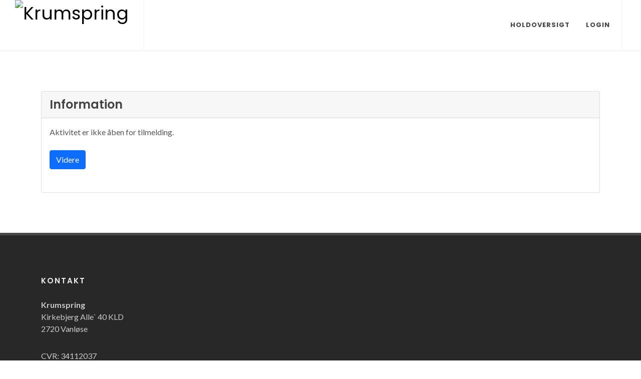

--- FILE ---
content_type: text/css
request_url: https://foreninglet-static-files.s3.eu-west-1.amazonaws.com/static/layouts/cms/css/dark.css
body_size: 50857
content:
/* ----------------------------------------------------------------
	Dark Scheme
-----------------------------------------------------------------*/


.dark,
.dark h1,
.dark h2,
.dark h3,
.dark h4,
.dark h5,
.dark h6 {
	color: #EEE;
}

.dark a:not([class*="btn-"]):hover {
	color: #EEE;
}

body.dark,
.dark #wrapper,
.dark #content,
.dark .shop-quick-view-ajax,
.dark .portfolio-ajax-modal,
.dark .ajax-modal-title,
.dark .modal-content,
.dark .page-transition-wrap,
body.dark #side-panel,
body #side-panel.dark {
	background-color: #383838;
}

.dark .css3-spinner > div {
	background-color: rgba(255,255,255,0.3);
}

.dark .css3-spinner-clip-rotate > div,
.dark .css3-spinner-scale-ripple > div {
	border-color: rgba(255,255,255,0.3);
}

.dark .line,
.dark .double-line {
	border-top-color: rgba(255,255,255,0.15);
}

.dark .section,
.section.dark {
	background-color: #282828;
	border-color: rgba(255,255,255,0.1);
}

.dark #top-bar,
#top-bar.dark {
	border-bottom-color: rgba(255,255,255,0.1);
	background-color: #282828;
}

.dark .top-links {
	border-bottom-color: rgba(255,255,255,0.1);
}

.dark .top-links-item {
	border-left-color: rgba(255,255,255,0.1);
}

.dark .top-links-item > a {
	color: #AAA;
}

.dark .top-links-item:hover {
	background-color: #333;
}

.dark .top-links-sub-menu,
.dark .top-links-section {
	background: #333;
	border-color: #444;
	border-top-color: #1ABC9C;
}

.dark .top-links-sub-menu .top-links-item:not(:first-child) {
	border-top-color: #444;
}

.dark .top-links-sub-menu .top-links-item:hover {
	background-color: #383838;
}

.dark #top-social li {
	border-left-color: rgba(255,255,255,0.1);
}

.dark #top-social a {
	color: #BBB;
}

.dark #header,
#header.dark {
	background-color: #333;
	border-bottom-color: rgba(255,255,255,0.05);
}

.dark #header-wrap {
	background-color: #333;
}

@media (min-width: 992px) {

	.dark #header.transparent-header,
	#header.transparent-header.dark,
	.dark #header.transparent-header:not(.sticky-header) #header-wrap,
	#header.transparent-header.dark:not(.sticky-header) #header-wrap {
		background: transparent;
		border-bottom-color: transparent;
	}

	.dark #header.transparent-header.semi-transparent #header-wrap,
	#header.transparent-header.semi-transparent.dark #header-wrap {
		background-color: rgba(0,0,0,0.6);
	}

	.dark .transparent-header.floating-header .container,
	.transparent-header.floating-header.dark .container {
		background-color: #333;
	}

	.dark #header.full-header,
	#header.full-header.dark {
		border-bottom-color: rgba(255,255,255,0.15);
	}

	.dark #header.transparent-header.full-header #header-wrap,
	#header.transparent-header.full-header.dark #header-wrap {
		border-bottom-color: rgba(255,255,255,0.15);
	}

	#slider + .dark #header.transparent-header.full-header #header-wrap,
	#slider + #header.transparent-header.full-header.dark #header-wrap {
		border-top-color: rgba(255,255,255,0.15);
	}

	.dark .sticky-header #header-wrap
	.sticky-header.dark #header-wrap {
		background-color: #333;
	}

	.dark .sticky-header.full-header #header-wrap,
	.sticky-header.full-header.dark #header-wrap {
		border-bottom-color: rgba(255,255,255,0.15);
	}

	.dark .semi-transparent.sticky-header #header-wrap,
	.semi-transparent.sticky-header.dark #header-wrap {
		background-color: rgba(0,0,0,0.6);
	}

}

@media (max-width: 991.98px) {

	.dark .sticky-header #header-wrap,
	.sticky-header.dark #header-wrap {
		background-color: #333;
		border-bottom-color: rgba(255,255,255,0.15);
	}

	body.dark:not(.primary-menu-open) .transparent-header-responsive,
	body:not(.primary-menu-open) .transparent-header-responsive.dark,
	body.dark:not(.primary-menu-open) .transparent-header-responsive #header-wrap,
	body:not(.primary-menu-open) .transparent-header-responsive.dark #header-wrap {
		background-color: transparent;
		border-bottom-color: transparent;
	}

	body.dark:not(.primary-menu-open) .semi-transparent.transparent-header-responsive,
	body:not(.primary-menu-open) .semi-transparent.transparent-header-responsive.dark {
		background-color: rgba(0,0,0,0.6);
	}

}


.dark #logo a {
	color: #FFF;
}

@media (min-width: 992px) {

	.dark .full-header #logo,
	.full-header.dark #logo {
		border-color: rgba(255,255,255,0.15);
	}

	.dark #header.transparent-header.full-header #logo,
	#header.transparent-header.full-header.dark #logo {
		border-color: rgba(255,255,255,0.15);
	}

}

.dark .primary-menu + .primary-menu,
.dark .menu-item:not(:first-child),
.dark .sub-menu-container,
.dark .mega-menu-content,
.dark .sub-menu-container .menu-item:not(:first-child) {
	border-top-color: rgba(255,255,255,0.15);
}

.dark .svg-trigger path {
	stroke: #FFF;
}

.dark .menu-item .sub-menu-trigger {
	color: #F7F7F7;
}

.dark .menu-link {
	color: #F7F7F7;
}

.dark .primary-menu:not(.not-dark) .sub-menu-container .menu-item > .menu-link {
	color: #E5E5E5;
}

.dark .menu-item:hover > .menu-link,
.dark .menu-item.current > .menu-link {
	color: #1ABC9C;
}

@media (max-width: 991.98px) {

	.dark .mega-menu-content .sub-menu-container {
		border-top-color: rgba(255,255,255,0.2);
	}

	/* Off Canvas Menu
	-----------------------------------------------------------------*/

	.dark #header:not(.sticky-header) .mobile-menu-off-canvas .menu-container,
	#header.dark:not(.sticky-header) .mobile-menu-off-canvas .menu-container {
		background-color: #333;
		border-right-color: rgba(255,255,255,0.2) !important;
	}

	.dark #header:not(.sticky-header) .mobile-menu-off-canvas.from-right .menu-container,
	#header.dark:not(.sticky-header) .mobile-menu-off-canvas.from-right .menu-container {
		border-left-color: rgba(255,255,255,0.2) !important;
	}

}

@media (min-width: 992px) {

	.dark .full-header .primary-menu .menu-container,
	.full-header.dark .primary-menu .menu-container {
		border-color: rgba(255,255,255,0.15);
	}

	.dark .transparent-header.full-header .primary-menu .menu-container,
	.transparent-header.full-header.dark .primary-menu .menu-container {
		border-color: rgba(255,255,255,0.2);
	}

	.dark .primary-menu:not(.not-dark) .sub-menu-container,
	.dark .primary-menu:not(.not-dark) .mega-menu-content {
		background-color: #333;
		border-color: rgba(255,255,255,0.05);
		border-top-color: #1ABC9C;
	}

	.dark .primary-menu:not(.not-dark) .sub-menu-container .menu-item > .menu-link {
		color: #999;
	}

	.dark .primary-menu:not(.not-dark) .sub-menu-container .menu-item:hover > .menu-link {
		background-color: rgba(0,0,0,0.1);
		color: #1ABC9C;
	}

	.dark .primary-menu:not(.not-dark) .mega-menu-content .sub-menu-container:not(.mega-menu-dropdown) {
		background-color: transparent;
	}

	.dark .primary-menu:not(.not-dark) .sub-menu-container.mega-menu-column:not(:first-child) {
		border-left-color: rgba(255,255,255,0.05);
	}

	.dark .primary-menu:not(.not-dark) .mega-menu-style-2 .mega-menu-title > .menu-link {
		color: #BBB;
	}

	.dark .primary-menu:not(.not-dark) .mega-menu-style-2 .mega-menu-title:hover > .menu-link {
		background-color: transparent;
		color: #1ABC9C;
	}


	.dark .style-3 .menu-container > .menu-item:hover > .menu-link {
		color: #F7F7F7;
		background-color: rgba(255,255,255,0.05);
	}

	.dark .style-3 .menu-container > .menu-item.current > .menu-link {
		color: #FFF;
		background-color: #1ABC9C;
	}

	.dark .style-4 .menu-container > .menu-item:hover > .menu-link,
	.dark .style-4 .menu-container > .menu-item.current > .menu-link {
		color: #F7F7F7;
		border-color: #F7F7F7;
	}

	.dark .style-5 .menu-container {
		border-right-color: rgba(255,255,255,0.15);
	}


	.dark .sub-title .menu-container > .menu-item:not(:first-child) > .menu-link::before {
		background-color: rgba(255,255,255,0.15);
	}

	.dark .sub-title .menu-container > .menu-item > .menu-link span {
		color: #999;
	}

	.dark .sub-title .menu-container > .menu-item:hover > .menu-link,
	.dark .sub-title .menu-container > .menu-item.current > .menu-link {
		color: #FFF;
	}

	.dark .sub-title .menu-container > .menu-item:hover > .menu-link span,
	.dark .sub-title .menu-container > .menu-item.current > .menu-link span {
		color: #EEE;
	}


	.side-header.dark #header,
	.side-header #header.dark {
		background-color: #333;
		border-right-color: rgba(255,255,255,0.15);
	}

	.side-header.open-header.dark #header-trigger {
		background-color: rgba(0,0,0,0.3);
	}

	.side-header.side-header-right.dark #header,
	.side-header.side-header-right #header.dark {
		border-left-color: rgba(255,255,255,0.15);
	}

	.overlay-menu.dark .primary-menu > #overlay-menu-close,
	.overlay-menu .dark .primary-menu > #overlay-menu-close {
		color: #F7F7F7;
	}

	.overlay-menu.dark .primary-menu,
	.overlay-menu .dark .primary-menu,
	.overlay-menu .primary-menu.dark {
		background-color: rgba(0,0,0,0.85);
	}

	.overlay-menu.dark .sub-menu-container,
	.overlay-menu.dark .mega-menu-content,
	.overlay-menu .dark .sub-menu-container,
	.overlay-menu .dark .mega-menu-content {
		background-color: transparent;
	}

}

@media (max-width: 991.98px) {

	.side-push-panel.dark #side-panel-trigger-close a,
	.side-push-panel .dark #side-panel-trigger-close a {
		color: #F7F7F7;
		background-color: rgba(0,0,0,0.3);
	}

}

.dark .header-misc-icon > a {
	color: #F7F7F7;
}

.dark .top-search-form input {
	color: #F7F7F7 !important;
}

@media (min-width: 992px) {
	.dark .transparent-header:not(.sticky-header):not(.full-header):not(.floating-header) .top-search-form input,
	.transparent-header.dark:not(.sticky-header):not(.full-header):not(.floating-header) .top-search-form input {
		border-bottom-color: rgba(255,255,255,0.15);
	}
}

.search-overlay.dark .top-search-form,
.search-overlay .dark .top-search-form {
	background-color: rgba(0,0,0,0.85);
}

.dark .top-search-form input::-moz-placeholder {
	color: rgba(255,255,255,0.6) !important;
}

.dark .top-search-form input:-ms-input-placeholder {
	color: rgba(255,255,255,0.6) !important;
}

.dark .top-search-form input::-webkit-input-placeholder {
	color: rgba(255,255,255,0.6) !important;
}


.dark .top-cart-content {
	background-color: #333;
	border-left-color: rgba(255,255,255,0.1);
}

.dark .top-cart-title {
	border-bottom-color: rgba(255,255,255,0.1);
}

.dark .top-cart-item:not(:first-child),
.dark .top-cart-action {
	border-top-color: rgba(255,255,255,0.1);
}

.dark .top-cart-item-image:not(:hover) {
	border-color: rgba(255,255,255,0.1);
}

.dark .top-cart-item-desc a {
	color: #F7F7F7;
}

.dark .top-cart-item-desc a:hover {
	color: #1ABC9C;
}

.dark .top-cart-item-price,
.dark .top-cart-item-quantity {
	color: #AAA;
}

@media (min-width: 992px) {

	.dark .top-cart-content {
		border-color: rgba(255,255,255,0.1);
		border-top-color: #1ABC9C;
	}

	.dark .dots-menu .page-menu-item:not(.current) > a {
		background-color: rgba(255,255,255,0.3);
	}

	.dark .dots-menu .page-menu-item:not(.current) > a:hover {
		background-color: rgba(255,255,255,0.6);
	}

	.dark .dots-menu.dots-menu-border .page-menu-item:not(.current) > a {
		background-color: transparent !important;
		border-color: rgba(255,255,255,0.3);
	}

	.dark .dots-menu.dots-menu-border .page-menu-item:not(.current) > a:hover {
		border-color: rgba(255,255,255,0.6);
	}

}

.dark .one-page-arrow,
.one-page-arrow.dark {
	color: #FFF;
}

.dark #side-panel,
#side-panel.dark {
	background-color: #333;
}

.dark #side-panel .widget:not(:first-child),
#side-panel.dark .widget:not(:first-child) {
	border-top-color: rgba(255,255,255,0.15);
}


.dark .slider-caption:not(.not-dark),
.dark .slider-caption:not(.not-dark) h2 {
	color: #F7F7F7;
}

.dark #page-title,
#page-title.dark {
	background-color: #282828;
	border-bottom-color: rgba(255,255,255,0.15);
}

.dark #page-title h1,
#page-title.dark h1 {
	color: #F7F7F7;
}

.dark #page-title span,
#page-title.dark span {
	color: #AAA;
}

.dark .breadcrumb a {
	color: #EEE;
}

.dark .breadcrumb a:hover {
	color: #1ABC9C;
}

.dark .page-title-nobg,
.page-title-nobg.dark {
	border-bottom-color: rgba(255,255,255,0.15);
}

.dark .grid-filter li a {
	color: #DDD;
}

@media (min-width: 768px) {

	.dark .grid-filter {
		border-color: rgba(255,255,255,0.15);
	}

	.dark .grid-filter:not(.style-3) li a {
		border-left-color: rgba(255,255,255,0.15);
	}

}

.dark .grid-filter.style-4 li.activeFilter a {
	color: #EEE !important;
}

.dark .grid-shuffle {
	border-color: rgba(255,255,255,0.15);
	color: #EEE;
}

.dark .portfolio-desc h3 a {
	color: #F7F7F7;
}

.dark .portfolio-desc h3 a:hover {
	color: rgba(255,255,255,0.75);
}

.dark .portfolio-desc span,
.dark .portfolio-desc span a {
	color: #BBB;
}

.dark .portfolio-desc span a:hover {
	color: #EEE;
}

.dark .portfolio-reveal .portfolio-desc {
	background-color: #383838;
}

.dark .ajax-modal-title {
	border-bottom-color: rgba(255,255,255,0.15);
}

.dark .portfolio-meta li {
	color: #BBB;
}

.dark .portfolio-meta li span {
	color: #EEE;
}

.dark #portfolio-navigation a {
	color: #EEE;
}

.dark #portfolio-navigation a:hover {
	color: #1ABC9C;
}

.dark .entry::after {
	background-color: rgba(255,255,255,0.2);
}


.dark .entry-title h2 a,
.dark .entry-title h3 a,
.dark .entry-title h4 a {
	color: #F7F7F7;
}

.dark .entry-title h2 a:hover,
.dark .entry-title h3 a:hover,
.dark .entry-title h4 a:hover {
	color: #1ABC9C;
}

.dark .entry-meta li,
.dark .entry-meta a:not(:hover) {
	color: #BBB;
}

.dark .entry-link {
	background-color: rgba(0,0,0,0.2);
	color: #F7F7F7;
}

.dark .entry-link:hover {
	color: #FFF;
	background-color: #1ABC9C;
}

.dark .entry-link span {
	color: #AAA;
}

.dark .entry-link:hover span {
	color: #EEE;
}

.dark .more-link:hover {
	border-bottom-color: #CCC;
}

.dark #comments {
	border-top-color: rgba(255,255,255,0.1);
}

.dark .commentlist {
	border-bottom-color: rgba(255,255,255,0.1);
}

.dark .comment-wrap {
	border-color: rgba(255,255,255,0.1);
}

.dark .comment-avatar {
	background: rgba(255,255,255,0.1);
	border-color: rgba(255,255,255,0.1);
}

.dark .comment-content .comment-author {
	color: #CCC;
}

.dark .comment-content .comment-author a {
	color: #BBB;
}

.dark .comment-content .comment-author a:hover {
	color: #EEE;
}

.dark .review-comment-ratings {
	color: #CCC;
}

.dark .comment-reply-link:hover {
	color: #888;
}

.dark p.wp-caption-text {
	background-color: rgba(0,0,0,0.2);
}


.dark .product-title h3 a,
.dark .single-product .product-title h2 a {
	color: #F7F7F7;
}

.dark .product-title h3 a:hover,
.dark .single-product .product-title h2 a:hover {
	color: #1ABC9C;
}

.dark .product-price {
	color: #DDD;
}

.dark .product-price del {
	color: #BBB;
}

.dark .product-price ins {
	color: #1ABC9C;
}

.dark .quantity .qty {
	border-left-color: rgba(255,255,255,0.15);
	border-right-color: rgba(255,255,255,0.15);
	background-color: rgba(0,0,0,0.3);
	color: #DDD;
}

.dark .quantity .plus,
.dark .quantity .minus {
	background-color: rgba(0,0,0,0.3);
	color: #DDD;
}

.dark .quantity .plus:hover,
.dark .quantity .minus:hover {
	background-color: rgba(0,0,0,0.5);
}

.dark .product-meta {
	color: #BBB;
}

.dark .cart .remove:hover {
	color: #EEE;
}

.dark .cart th {
	color: #DDD;
}

.dark .cart td {
	border-color: rgba(255,255,255,0.15) !important;
}

.dark .cart-product-thumbnail img {
	border-color: rgba(0,0,0,0.2);
}

.dark .cart-product-thumbnail img:hover {
	border-color: #1ABC9C;
}

.dark .cart-product-name a,
.dark .product-name a {
	color: #EEE;
}

.dark .cart-product-name a:hover,
.dark .product-name a:hover {
	color: #BBB;
}

@media (max-width: 767.98px) {

	.dark .cart-product-quantity .quantity .qty {
		border-top-color: rgba(255,255,255,0.15);
		border-bottom-color: rgba(255,255,255,0.15);
	}

}

.dark td.actions {
	background-color: rgba(0,0,0,0.2);
}

.dark .event .grid-inner {
	background-color: rgba(0,0,0,0.2);
	border-bottom-color: rgba(255,255,255,0.15);
}

.dark .countdown-section {
	border-left-color: rgba(255,255,255,0.15);
	color: #CCC;
}

.dark .countdown-amount {
	color: #F7F7F7;
}

.dark .button-dark:not(.button-border):not(:hover),
.dark .button:hover {
	background-color: rgba(0,0,0,0.3);
}

.dark .button-light:not(.button-border):hover {
	background-color: #282828;
}

.dark .button.button-border:not(.button-light):not(.button-fill) {
	border-color: #BBB;
	color: #BBB;
}

.dark .button.button-border:not(.button-light):not(.button-fill):hover {
	color: #EEE;
}

.not-dark .button.button-border:not(.button-light) {
	border-color: #444;
	color: #333;
}

.not-dark .button.button-border:not(.button-light):hover {
	background-color: #444;
	color: #FFF;
}

.dark .promo h3 + span,
.promo.dark h3 + span {
	color: rgba(255,255,255,0.8);
}

.dark .promo.promo-border {
	border-color: rgba(255,255,255,0.15);
}

.dark .promo.promo-light {
	background-color: rgba(255,255,255,0.15);
}

.dark .promo.promo-dark:not(.bg-color) {
	background-color: rgba(0,0,0,0.3);
}

.dark .fbox-content h3 {
	color: #F7F7F7;
}

.dark .fbox-content p {
	color: #BBB;
}

.dark .fbox-light.fbox-outline .fbox-icon a {
	border-color: rgba(255,255,255,0.15);
}

.dark .fbox-light .fbox-icon i,
.dark .fbox-light .fbox-icon img {
	border-color: rgba(255,255,255,0.15);
	background-color: rgba(255,255,255,0.2);
	color: #EEE;
}

.dark .fbox-dark.fbox-outline .fbox-icon a {
	border-color: rgba(255,255,255,0.15);
}

.dark .fbox-dark .fbox-icon i,
.dark .fbox-dark .fbox-icon img {
	background-color: rgba(255,255,255,0.2);
}

.dark .fbox-border.fbox-light .fbox-icon a {
	border-color: rgba(255,255,255,0.15);
}

.dark .fbox-border.fbox-light .fbox-icon i,
.dark .fbox-border.fbox-light .fbox-icon img {
	color: #BBB;
}

.dark .fbox-border.fbox-dark .fbox-icon a {
	border-color: rgba(255,255,255,0.1);
}

.dark .fbox-border.fbox-dark .fbox-icon i,
.dark .fbox-border.fbox-dark .fbox-icon img {
	color: #EEE;
}

.fbox-plain.fbox-light .fbox-icon i,
.fbox-plain.fbox-light .fbox-icon img {
	color: #BBB;
}

.dark .fbox-plain.fbox-dark .fbox-icon i,
.dark .fbox-plain.fbox-dark .fbox-icon img {
	color: #EEE;
}

.dark .fbox-content h3 span.subtitle {
	color: #BBB;
}

.dark .fbox-center.fbox-sep:not(.fbox-bg) h3::after {
	background-color: #E5E5E5;
}

.dark .fbox-bg.fbox-center {
	border-color: rgba(255,255,255,0.15);
}

.dark .fbox-bg.fbox-center .fbox-icon {
	background-color: #383838;
}

.dark .media-box.fbox-bg .fbox-content {
	background-color: rgba(0,0,0,0.2);
	border-color: rgba(255,255,255,0.15);
}

.dark .fbox-effect .fbox-icon i:after {
	box-shadow: 0 0 0 2px #494949;
}

.dark .fbox-effect .fbox-icon i:hover,
.dark .fbox-effect:hover .fbox-icon i {
	background-color: #494949;
}

.dark .fbox-effect.fbox-dark .fbox-icon i:after {
	box-shadow: 0 0 0 2px #1ABC9C;
}

.dark .fbox-effect.fbox-dark .fbox-icon i:hover,
.dark .fbox-effect.fbox-dark:hover .fbox-icon i {
	background-color: #1ABC9C;
}

.dark .fbox-border.fbox-effect .fbox-icon i:hover,
.dark .fbox-border.fbox-effect:hover .fbox-icon i {
	box-shadow: 0 0 0 1px #494949;
}

.dark .fbox-border.fbox-effect .fbox-icon i:after {
	background-color: #494949;
}

.dark .fbox-border.fbox-effect.fbox-dark .fbox-icon i:hover,
.dark .fbox-border.fbox-effect.fbox-dark:hover .fbox-icon i {
	box-shadow: 0 0 0 1px #1ABC9C;
}

.dark .fbox-border.fbox-effect.fbox-dark .fbox-icon i:after {
	background-color: #1ABC9C;
}


.dark .process-steps li .i-bordered {
	background-color: rgba(255,255,255,0.2);
}

@media (min-width: 992px) {

	.dark .process-steps li::before,
	.dark .process-steps li::after {
		border-top-color: rgba(255,255,255,0.15);
	}

}

.dark .style-msg2 {
	border-left-color: rgba(0,0,0,0.3);
}

.dark .style-msg .sb-msg,
.dark .style-msg2 .msgtitle,
.dark .style-msg2 .sb-msg {
	border-left-color: rgba(255,255,255,0.1);
}

.dark .i-rounded,
.dark .i-circled {
	background-color: rgba(0,0,0,0.3);
}

.dark .i-bordered {
	border-color: rgba(255,255,255,0.1);
	color: #EEE;
}

.dark .i-plain {
	color: #EEE;
	text-shadow: none;
}

.dark .i-plain:hover {
	color: #CCC;
}

.dark .i-light {
	background-color: rgba(255,255,255,0.15);
	color: #EEE;
	text-shadow: 1px 1px 1px none;
	box-shadow: inset 0 0 15px rgba(0,0,0,0.2);
}

.dark .i-rounded:hover,
.dark .i-circled:hover {
	background-color: #1ABC9C;
	color: #FFF;
	text-shadow: 1px 1px 1px rgba(0,0,0,0.3);
	box-shadow: 0 0 0 rgba(0,0,0,0.2);
}

.dark .i-bordered:hover {
	background-color: rgba(255,255,255,0.15) !important;
	color: #FFF;
	border-color: rgba(255,255,255,0.15);
}

.dark .social-icon {
	color: #EEE;
	border-color: #AAA;
}

.dark .si-dark {
	background-color: rgba(0,0,0,0.2);
	color: #FFF !important;
	border-color: transparent;
}

.dark .si-light {
	background-color: rgba(255,255,255,0.15);
	color: #CCC !important;
	border-color: transparent;
}

.dark .si-share {
	border-top-color: rgba(255,255,255,0.15);
	border-bottom-color: rgba(255,255,255,0.15);
}

.dark .toggle-header,
.dark .accordion-header {
	color: #EEE;
}

.dark .toggle-bg .toggle-header,
.dark .accordion-bg .accordion-header {
	background-color: rgba(0,0,0,0.2);
}

.dark .toggle-border,
.dark .accordion-border,
.dark .accordion-border .accordion-header {
	border-color: rgba(255,255,255,0.15);
}

.dark .faqs .toggle {
	border-bottom-color: rgba(255,255,255,0.15);
}

.dark .accordion-header {
	border-top-color: rgba(255,255,255,0.15);
}

.dark .tab-nav {
	border-bottom-color: rgba(255,255,255,0.1);
}

.dark .tab-nav li {
	border-color: rgba(255,255,255,0.1);
}


.dark .tab-nav li:first-child {
	border-left-color: rgba(255,255,255,0.1);
}

.dark .tab-nav li a {
	color: #EEE;
	background-color: rgba(0,0,0,0.2);
}

.dark .tab-nav li.ui-tabs-active a {
	background-color: #383838;
}

.dark .tabs-alt .tab-nav li a {
	background-color: #383838;
}

.dark .tabs-alt .tab-nav li { border-color: transparent; }

.dark .tabs-alt .tab-nav li.ui-tabs-active a {
	border-color: rgba(255,255,255,0.1);
}

.dark .tabs-tb .tab-nav li.ui-tabs-active a {
	border-top: 2px solid #1ABC9C;
}

.dark .tabs-bb .tab-nav li a {
	background-color: transparent;
}

.dark .tab-nav.tab-nav2 li a {
	background-color: rgba(0,0,0,0.2);
}

.dark .tab-nav.tab-nav2 li.ui-state-active a {
	background-color: #1ABC9C;
}

.dark .tab-nav-lg li a {
	color: #EEE;
}

.dark .tab-nav-lg li.ui-tabs-active a {
	color: #1ABC9C;
}

.dark .tab-nav-lg.tab-nav-section li.ui-tabs-active::before,
.dark .tab-nav-lg.tab-nav-section li.ui-tabs-active::after {
	border-color: transparent;
}

.dark .tab-nav-lg.tab-nav-section li.ui-tabs-active::after {
	border-top-color: rgba(255,255,255,0.15);
}

.dark .tab-nav-lg.tab-nav-section li.ui-tabs-active::before {
	border-top-color: rgba(255,255,255,0.15);
}

.dark .tabs-bordered .tab-container {
	border-color: rgba(255,255,255,0.1);
}

@media (min-width: 768px) {

	.dark .side-tabs .tab-nav {
		border-right-color: rgba(255,255,255,0.1);
	}

	.dark .side-tabs .tab-nav li {
		border-color: rgba(255,255,255,0.1);
	}

	.dark .side-tabs .tab-nav li:first-child {
		border-top-color: rgba(255,255,255,0.1);
		border-left-color: rgba(255,255,255,0.1);
	}

	.dark .tabs-bordered.side-tabs .tab-nav li.ui-tabs-active a {
		border-right-color: #383838;
	}

	.dark .tabs-bordered.side-tabs .tab-container {
		border-left: 0;
		border-top-color: rgba(255,255,255,0.1);
	}

}

.dark .sidenav {
	background-color: rgba(0,0,0,0.2);
}

.dark .sidenav li a {
	border-color: rgba(255,255,255,0.15);
	color: #BBB;
}

.dark .sidenav > li > a:hover {
	background-color: rgba(255,255,255,0.2);
	color: #EEE;
}

.dark .faqlist li a { color: #CCC; }

.dark .clients-grid .grid-item::before,
.dark .testimonials-grid .grid-item::before {
	border-left-color: rgba(255,255,255,0.15);
}

.dark .clients-grid .grid-item::after,
.dark .testimonials-grid .grid-item::after {
	border-bottom-color: rgba(255,255,255,0.15);
}


.dark .testimonial {
	background-color: rgba(0,0,0,0.2);
	border-color: rgba(255,255,255,0.15);
}

.dark .testi-image i {
	background-color: rgba(0,0,0,0.2);
	color: #BBB;
	text-shadow: none;
}

.dark .testi-meta span {
	color: #AAA;
}

.dark .testimonial.twitter-scroll .testi-meta span a { color: #BBB; }

.dark .testimonial.twitter-scroll .testi-meta span a:hover { color: #EEE; }

.dark .team-desc.team-desc-bg {
	background-color: rgba(0,0,0,0.2);
}

.dark .team-content {
	color: #AAA;
}

.dark .pricing-box {
	border-color: rgba(255,255,255,0.15);
	background-color: rgba(0,0,0,0.2);
}

.dark .pricing-title {
	background-color: rgba(0,0,0,0.1);
	border-bottom-color: rgba(255,255,255,0.15);
}

.dark .pricing-title h3 {
	color: rgba(255,255,255,0.95);
}

.dark .pricing-title span {
	color: rgba(255,255,255,0.75);
}

.dark .pricing-price {
	color: rgba(255,255,255,0.9);
}

.dark .pricing-price .price-tenure {
	color: rgba(255,255,255,0.7);
}

.dark .pricing-features {
	border-top-color: rgba(255,255,255,0.15);
	border-bottom-color: rgba(255,255,255,0.15);
	background-color: rgba(0,0,0,0.1);
}

.dark .pricing-highlight .pricing-title,
.dark .pricing-highlight .pricing-features {
	background-color: rgba(0,0,0,0.2);
}

.dark .pricing-simple,
.dark .pricing-simple .pricing-title,
.dark .pricing-simple .pricing-features,
.pricing-simple.dark,
.pricing-simple.dark .pricing-title,
.pricing-simple.dark .pricing-features {
	border: 0;
}

.dark .pricing-simple .pricing-title,
.dark .pricing-simple .pricing-features,
.pricing-simple.dark .pricing-title,
.pricing-simple.dark .pricing-features {
	background-color: transparent;
}

.dark .pricing-minimal .pricing-price {
	background-color: rgba(0,0,0,0.2);
	border-bottom: rgba(255,255,255,0.15);
}

.dark .pricing-extended {
	background-color: rgba(0,0,0,0.2);
}

.dark .pricing-extended .pricing-action-area {
	border-left-color: rgba(255,255,255,0.15);
	background-color: rgba(0,0,0,0.1);
}

.dark .pricing-extended .pricing-meta {
	color: rgba(255,255,255,0.7);
}

.dark .counter.counter-lined + h5::before {
	border-top-color: rgba(255,255,255,0.15);
}

.dark .rounded-skill {
	color: rgba(255,255,255,0.9);
}

.dark .skills li {
	background-color: rgba(255,255,255,0.15);
}

.dark .skills li .progress-percent {
	background-color: #666;
	color: rgba(255,255,255,0.95);
}

.dark .progress-percent::after {
	border-top-color: #666;
}

.dark .progress-percent::before {
	border-top-color: #666;
}

.dark .skills li > span {
	color: rgba(255,255,255,0.9);
}

.dark blockquote {
	border-left-color: rgba(255,255,255,0.15);
}

.dark .blockquote-reverse {
	border-right-color: rgba(255,255,255,0.15);
}

.dark .quote::before {
	color: rgba(255,255,255,0.2);
}

.dark .highlight {
	background-color: rgba(255,255,255,0.15);
	color: rgba(255,255,255,0.95);
}

.dark .owl-carousel .owl-nav [class*=owl-] {
	border-color: rgba(255,255,255,0.15);
	color: #CCC;
	background-color: rgba(0,0,0,0.5);
}

.dark .flip-card-front,
.dark .flip-card-back {
	color: #FFF;
}

.dark .flip-card-back {
	background-color: rgba(255,255,255,0.2);
}

.dark .flip-card-inner p {
	color: rgba(255,255,255,0.95);
}

.dark .sm-form-control {
	color: #EEE;
	background-color: rgba(0,0,0,0.3);
	border-color: rgba(255,255,255,0.15);
}

.dark .sm-form-control:focus {
	border-color: rgba(255,255,255,0.25);
}

.dark .sm-form-control::-moz-placeholder {
	color: #AAA;
}
.dark .sm-form-control:-ms-input-placeholder {
	color: #AAA;
}
.dark .sm-form-control::-webkit-input-placeholder {
	color: #AAA;
}

.dark .sm-form-control[disabled],
.dark .sm-form-control[readonly],
.dark fieldset[disabled] .sm-form-control {
	background-color: #eeeeee;
}

.dark .form-control:active,
.dark .form-control:focus {
	border-color: rgba(255,255,255,0.25);
}

.dark label {
	color: #E5E5E5;
}

.dark label.label-muted {
	color: #AAA;
}

.dark .contact-form-overlay {
	background-color: #333;
}

.dark .title-block > span {
	color: rgba(255,255,255,0.7);
}

.dark .heading-block > span:not(.before-heading) {
	color: rgba(255,255,255,0.65);
}

.dark .heading-block::after {
	border-top-color: rgba(255,255,255,0.7);
}

.dark .fancy-title::before,
.dark .fancy-title::after {
	border-top-color: rgba(255,255,255,0.15);
}

.dark .before-heading {
	color: rgba(255,255,255,0.7);
}

.dark .divider {
	color: rgba(255,255,255,0.15);
}

.dark .divider::after,
.dark .divider::before {
	background-color: rgba(255,255,255,0.15);
}

.dark .divider a:hover {
	color: #CCC;
}

.dark .divider.divider-rounded i,
.dark .divider.divider-border i {
	color: rgba(255,255,255,0.7);
	background-color: rgba(255,255,255,0.15);
}

.dark .divider.divider-border {
	color: rgba(255,255,255,0.15);
}

.dark .divider.divider-border i {
	background-color: transparent;
	border-color: rgba(255,255,255,0.15);
}

.dark .top-advert {
	border-left-color: rgba(255,255,255,0.15);
	border-right-color: rgba(255,255,255,0.15);
}

.dark #gotoTop {
	background-color: rgba(255,255,255,0.3);
}

.dark #gotoTop:hover {
	background-color: #1ABC9C;
}

.dark .read-more-wrap .read-more-mask {
	background-image: linear-gradient( rgba(0,0,0,0), rgba(0,0,0,1) );
}

.dark .gdpr-settings {
	background-color: #111;
}

.dark .error404 {
	color: rgba(255,255,255,0.2);
}

.dark .preloader,
.dark .preloader2,
.dark .form-process::before {
	background-color: #383838;
}


.dark #footer,
#footer.dark {
	color: rgba(255,255,255,0.75);
	background-color: #282828;
	border-top-color: rgba(255,255,255,0.15);
}

.dark .footer-widgets-wrap a {
	color: rgba(255,255,255,0.75);
}

.dark .footer-widgets-wrap a:hover {
	color: rgba(255,255,255,0.85);
}

.dark #footer .social-icon.si-borderless,
#footer.dark .social-icon.si-borderless {
	color: rgba(255,255,255,0.5) !important;
}

.dark #copyrights,
#copyrights.dark {
	color: rgba(255,255,255,0.4);
	background-color: rgba(0,0,0,0.2);
}

.dark .copyright-links a {
	color: rgba(255,255,255,0.4);
	border-bottom-color: rgba(255,255,255,0.65);
}

.dark .copyright-links a:hover {
	color: rgba(255,255,255,0.6);
	border-bottom-color: rgba(255,255,255,0.7);
}

.dark .sidebar-widgets-wrap .widget {
	border-top-color: rgba(255,255,255,0.15);
}

.dark .tagcloud a {
	border-color: rgba(255,255,255,0.15);
	color: rgba(255,255,255,0.6);
}

.dark .widget_nav_menu li a,
.dark .widget_links li a,
.dark .widget_meta li a,
.dark .widget_archive li a,
.dark .widget_recent_entries li a,
.dark .widget_categories li a,
.dark .widget_pages li a,
.dark .widget_rss li a,
.dark .widget_recent_comments li a {
	color: rgba(255,255,255,0.8);
}

.dark .widget_nav_menu li a:hover,
.dark .widget_links li a:hover,
.dark .widget_meta li a:hover,
.dark .widget_archive li a:hover,
.dark .widget_recent_entries li a:hover,
.dark .widget_categories li a:hover,
.dark .widget_pages li a:hover,
.dark .widget_rss li a:hover,
.dark .widget_recent_comments li a:hover {
	color: rgba(255,255,255,0.9);
}

.dark .widget .testimonial.twitter-scroll .testi-image i {
	background-color: rgba(0,0,0,0.2);
	color: rgba(255,255,255,0.7);
}

.dark .widget-twitter-feed small a:not(:hover) {
	color: rgba(255,255,255,0.6);
}

.dark .widget-filter-links li a {
	color: rgba(255,255,255,0.9);
}

.dark .widget-filter-links li span {
	color: rgba(255,255,255,0.7);
	background-color: rgba(0,0,0,0.3);
}

.dark .widget-filter-links li:hover a {
	color: rgba(255,255,255,0.7);
}


.dark .nav-tree li a {
	color: rgba(255,255,255,0.9);
}

.dark .pagination.pagination-3d .page-item .page-link {
	border-bottom-color: rgba(255,255,255,0.15) !important;
}

.dark .pagination.pagination-inside-transparent .page-item .page-link:not(:hover) {
	color: rgba(255,255,255,0.95);
}

.dark .pagination.pagination-primary .page-item.active .page-link,
.dark .pagination.pagination-primary .page-link:hover,
.dark .pagination.pagination-primary .page-link:focus,
.dark .pagination.pagination-secondary .page-item.active .page-link,
.dark .pagination.pagination-secondary .page-link:hover,
.dark .pagination.pagination-secondary .page-link:focus,
.dark .pagination.pagination-success .page-item.active .page-link,
.dark .pagination.pagination-success .page-link:hover,
.dark .pagination.pagination-success .page-link:focus,
.dark .pagination.pagination-danger .page-item.active .page-link,
.dark .pagination.pagination-danger .page-link:hover,
.dark .pagination.pagination-danger .page-link:focus,
.dark .pagination.pagination-info .page-item.active .page-link,
.dark .pagination.pagination-info .page-link:hover,
.dark .pagination.pagination-info .page-link:focus,
.dark .pagination.pagination-light .page-item.active .page-link,
.dark .pagination.pagination-light .page-link:hover,
.dark .pagination.pagination-light .page-link:focus {
	background-color: rgba(0,0,0,0.1) !important;
	border-color: rgba(0,0,0,0.1) !important;
	color: rgba(255,255,255,0.95);
}

.dark input.switch-toggle-round + label {
	background-color: rgba(255,255,255,0.2);
}

.dark input.switch-toggle-round + label::before {
	background-color: rgba(255,255,255,0.1);
}

.dark input.switch-toggle-round + label::after {
	background-color: rgba(255,255,255,0.5);
}

.dark input.switch-toggle-round:checked + label::before {
	background-color: #1ABC9C;
}

.dark input.switch-toggle-round:checked + label::after {
	background-color: rgba(255,255,255,0.85);
}

.dark input.switch-toggle-flat + label {
	background-color: rgba(255,255,255,0.2);
}

.dark input.switch-toggle-flat + label::before {
	background-color: #383838;
}

.dark input.switch-toggle-flat + label::after {
	background-color: rgba(255,255,255,0.5);
}

.dark input.switch-toggle-flat:checked + label {
	background-color: #1ABC9C;
}

.dark input.switch-toggle-flat:checked + label::after {
	background-color: #1ABC9C;
}

.dark .shape-divider-fill {
	fill: #383838;
}


/* Dark Scheme - Bootstrap
-----------------------------------------------------------------*/

.dark .show-grid [class^=col-] {
	background-color: rgba(255,255,255,0.05);
	border-color: rgba(255,255,255,0.1);
}

.dark mark {
	background: rgba(0,0,0,0.5);
	color: #FFF;
}

.dark fieldset {
	border-color: rgba(255,255,255,0.1);
}

.dark .img-thumbnail {
	background-color: rgba(0,0,0,0.2);
	border-color: rgba(255,255,255,0.1);
}

.dark hr { border-top-color: rgba(255,255,255,0.1); }

.dark .page-header { border-bottom-color: rgba(255,255,255,0.1); }

.dark blockquote { border-left-color: rgba(255,255,255,0.2); }

.dark .blockquote-reverse,
.dark blockquote.pull-right { border-right-color: rgba(255,255,255,0.2); }

.dark code {
	color: #DF6F72;
	background-color: rgba(0,0,0,0.3);
}

.dark kbd { background-color: rgba(255,255,255,0.1); }

.dark pre {
	color: #FFF;
	background-color: rgba(0,0,0,0.3);
	border-color: rgba(255,255,255,0.15);
}

.dark .table {
	color: #EEE;
}

.dark .table > thead > tr > th,
.dark .table > tbody > tr > th,
.dark .table > tfoot > tr > th,
.dark .table > thead > tr > td,
.dark .table > tbody > tr > td,
.dark .table > tfoot > tr > td { border-top-color: rgba(255,255,255,0.1); }

.dark .table > thead > tr > th { border-bottom-color: rgba(255,255,255,0.1); }

.dark .table > tbody + tbody { border-top-color: rgba(255,255,255,0.1); }

.dark .table .table { background-color: rgba(0,0,0,0.2); }

.dark .table-bordered { border-color: rgba(255,255,255,0.1); }

.dark .table-bordered > thead > tr > th,
.dark .table-bordered > tbody > tr > th,
.dark .table-bordered > tfoot > tr > th,
.dark .table-bordered > thead > tr > td,
.dark .table-bordered > tbody > tr > td,
.dark .table-bordered > tfoot > tr > td { border-color: rgba(255,255,255,0.1); }

.dark .table-striped > tbody > tr:nth-child(odd) > td,
.dark .table-striped > tbody > tr:nth-child(odd) > th,
.table-striped > tbody > tr:nth-child(odd) { background-color: rgba(0,0,0,0.05); }

.dark .table-hover > tbody > tr:hover > td,
.dark .table-hover > tbody > tr:hover > th { background-color: rgba(0,0,0,0.1); }

.dark .table > thead > tr > td.active,
.dark .table > tbody > tr > td.active,
.dark .table > tfoot > tr > td.active,
.dark .table > thead > tr > th.active,
.dark .table > tbody > tr > th.active,
.dark .table > tfoot > tr > th.active,
.dark .table > thead > tr.active > td,
.dark .table > tbody > tr.active > td,
.dark .table > tfoot > tr.active > td,
.dark .table > thead > tr.active > th,
.dark .table > tbody > tr.active > th,
.dark .table > tfoot > tr.active > th { background-color: rgba(0,0,0,0.1); }

.dark .table-hover > tbody > tr > td.active:hover,
.dark .table-hover > tbody > tr > th.active:hover,
.dark .table-hover > tbody > tr.active:hover > td,
.dark .table-hover > tbody > tr.active:hover > th { background-color: rgba(255,255,255,0.1); }

@media (max-width: 767px) {
	.table-responsive { border-color: rgba(255,255,255,0.1); }
}

.dark legend {
	color: #DDD;
	border-bottom-color: rgba(255,255,255,0.1);
}

.dark output { color: #999; }

.dark .form-control:not(.not-dark),
.dark .sm-form-control:not(.not-dark),
.dark .form-select:not(.not-dark) {
	color: #999;
	background-color: rgba(0,0,0,0.2);
	border-color: rgba(255,255,255,0.15);
}

.dark .form-select:not(.not-dark) {
	background-image: url("data:image/svg+xml,%3csvg xmlns='http://www.w3.org/2000/svg' viewBox='0 0 16 16'%3e%3cpath fill='none' stroke='%23AAAAAA' stroke-linecap='round' stroke-linejoin='round' stroke-width='2' d='M2 5l6 6 6-6'/%3e%3c/svg%3e");
}

.dark .form-select:not(.not-dark) option,
.dark .sm-form-select:not(.not-dark) option { background-color: #282828; }

.dark .form-control:not(.not-dark):active,
.dark .form-control:not(.not-dark):focus,
.dark .sm-form-control:not(.not-dark):active,
.dark .sm-form-control:not(.not-dark):focus,
.dark .form-select:not(.not-dark):active,
.dark .form-select:not(.not-dark):focus {
	background-color: rgba(0,0,0,0.3);
	border-color: rgba(255,255,255,0.25) !important;
}

.dark .form-control:not(.not-dark)::-moz-placeholder { color: #666; }
.dark .form-control:not(.not-dark):-ms-input-placeholder { color: #666; }
.dark .form-control:not(.not-dark)::-webkit-input-placeholder { color: #666; }
.dark .sm-form-control:not(.not-dark)::-moz-placeholder { color: #666; }
.dark .sm-form-control:not(.not-dark):-ms-input-placeholder { color: #666; }
.dark .sm-form-control:not(.not-dark)::-webkit-input-placeholder { color: #666; }

.dark .form-control:not(.not-dark)[disabled],
.dark .form-control:not(.not-dark)[readonly],
.dark fieldset[disabled] .form-control:not(.not-dark),
.dark .form-select:not(.not-dark)[disabled],
.dark .form-select:not(.not-dark)[readonly],
.dark fieldset[disabled] .form-select:not(.not-dark),
.dark .sm-form-control:not(.not-dark)[disabled],
.dark .sm-form-control:not(.not-dark)[readonly],
.dark fieldset[disabled] .sm-form-control:not(.not-dark) { background-color: rgba(255,255,255,0.1); }

.dark .input-group .form-control.error:not(.not-dark) { color: #E42C3E; }

.dark .sm-form-control.error:not(.not-dark) { border-color: #E42C3E !important; }

.dark .form-control.error:not(.not-dark)::-moz-placeholder { color: rgba(228,44,62,0.6); }
.dark .form-control.error:not(.not-dark):-ms-input-placeholder { color: rgba(228,44,62,0.6); }
.dark .form-control.error:not(.not-dark)::-webkit-input-placeholder { color: rgba(228,44,62,0.6); }
.dark .form-select.error:not(.not-dark)::-moz-placeholder { color: rgba(228,44,62,0.6); }
.dark .form-select.error:not(.not-dark):-ms-input-placeholder { color: rgba(228,44,62,0.6); }
.dark .form-select.error:not(.not-dark)::-webkit-input-placeholder { color: rgba(228,44,62,0.6); }

.dark .dropdown-menu {
	background-color: #333;
	border-color: #3F3F3F;
}

.dark .dropdown-menu .dropdown-divider { border-top-color: rgba(255,255,255,0.1); }

.dark .dropdown-item { color: #DDD; }

.dark .dropdown-item:hover,
.dark .dropdown-item:focus {
	color: #EEE;
	background-color: rgba(255,255,255,0.1);
}

.dark .input-group-text {
	color: #999;
	background-color: rgba(0,0,0,0.25);
	border-color: rgba(255,255,255,0.15);
}

.dark .nav > li > a:hover,
.dark .nav > li > a:focus,
.dark .nav .open > a,
.dark .nav .open > a:hover,
.dark .nav .open > a:focus { background-color: rgba(0,0,0,0.2); }

.dark .nav .nav-divider { background-color: rgba(255,255,255,0.1); }

.dark .nav-tabs { border-bottom-color: rgba(255,255,255,0.15); }

.dark .nav-tabs > li > a:hover {
	border-color: rgba(255,255,255,0.2);
	border-bottom: none;
}

.dark .nav-tabs.nav-justified > li > a:hover,
.dark .nav-tabs-justified > li > a:hover { border-bottom: 1px solid rgba(255,255,255,0.2); }

.dark .nav-tabs > li.active > a,
.dark .nav-tabs > li.active > a:hover,
.dark .nav-tabs > li.active > a:focus {
	color: #DDD;
	background-color: #383838;
	border: 1px solid rgba(255,255,255,0.2);
	border-bottom-color: #383838;
}

.dark .nav-tabs.nav-justified > .active > a,
.dark .nav-tabs.nav-justified > .active > a:hover,
.dark .nav-tabs.nav-justified > .active > a:focus { border-color: rgba(255,255,255,0.15); }

@media (min-width: 768px) {
	.dark .nav-tabs.nav-justified > li > a { border-bottom-color: rgba(255,255,255,0.15); }

	.dark .nav-tabs.nav-justified > .active > a,
	.dark .nav-tabs.nav-justified > .active > a:hover,
	.dark .nav-tabs.nav-justified > .active > a:focus { border-bottom-color: #383838; }
}

.dark .nav-tabs-justified > .active > a,
.dark .nav-tabs-justified > .active > a:hover,
.dark .nav-tabs-justified > .active > a:focus { border-color: rgba(255,255,255,0.15); }

@media (min-width: 768px) {
	.dark .nav-tabs-justified > li > a { border-bottom-color: rgba(255,255,255,0.15); }

	.dark .nav-tabs-justified > .active > a,
	.dark .nav-tabs-justified > .active > a:hover,
	.dark .nav-tabs-justified > .active > a:focus { border-bottom-color: #383838; }
}

.dark .navbar-default {
	background-color: rgba(255,255,255,0.1);
	border-color: rgba(255,255,255,0.1);
}

.dark .navbar-default .navbar-brand { color: #EEE; }

.dark .navbar-default .navbar-brand:hover,
.dark .navbar-default .navbar-brand:focus { color: #BBB; }

.dark .navbar-default .navbar-text { color: #999; }

.dark .navbar-default .navbar-nav > li > a { color: #BBB; }

.dark .navbar-default .navbar-nav > li > a:hover,
.dark .navbar-default .navbar-nav > li > a:focus {
	color: #EEE;
	background-color: transparent;
}

.dark .navbar-default .navbar-nav > .active > a,
.dark .navbar-default .navbar-nav > .active > a:hover,
.dark .navbar-default .navbar-nav > .active > a:focus {
	color: #EEE;
	background-color: rgba(0,0,0,0.25);
}

.dark .navbar-default .navbar-nav > .disabled > a,
.dark .navbar-default .navbar-nav > .disabled > a:hover,
.dark .navbar-default .navbar-nav > .disabled > a:focus { color: #999; }

.dark .navbar-default .navbar-toggle { border-color: rgba(255,255,255,0.15); }

.dark .navbar-default .navbar-toggle:hover,
.dark .navbar-default .navbar-toggle:focus { background-color: rgba(255,255,255,0.15); }

.dark .navbar-default .navbar-toggle .icon-bar { background-color: #BBB; }

.dark .navbar-default .navbar-collapse,
.dark .navbar-default .navbar-form { border-color: rgba(255,255,255,0.15); }

.dark .navbar-default .navbar-nav > .open > a,
.dark .navbar-default .navbar-nav > .open > a:hover,
.dark .navbar-default .navbar-nav > .open > a:focus {
	background-color: rgba(0,0,0,0.25);
	color: #EEE;
}

@media (max-width: 767px) {
	.dark .navbar-default .navbar-nav .open .dropdown-item { color: #BBB; }

	.dark .navbar-default .navbar-nav .open .dropdown-item:hover,
	.dark .navbar-default .navbar-nav .open .dropdown-item:focus { color: #EEE; }

	.dark .navbar-default .navbar-nav .open .dropdown-item.active,
	.dark .navbar-default .navbar-nav .open .dropdown-item.active:hover,
	.dark .navbar-default .navbar-nav .open .dropdown-item.active:focus {
		background-color: rgba(0,0,0,0.25);
		color: #EEE;
	}

	.dark .navbar-default .navbar-nav .open .dropdown-item.disabled,
	.dark .navbar-default .navbar-nav .open .dropdown-item.disabled:hover,
	.dark .navbar-default .navbar-nav .open .dropdown-item.disabled:focus { color: #999; }
}

.dark .navbar-default .navbar-link { color: #BBB; }

.dark .navbar-default .navbar-link:hover { color: #EEE; }

.dark .page-link {
	color: #BBB;
	background-color: rgba(255,255,255,0.1);
	border-color: #666;
}

.dark .page-link:hover,
.dark .page-link:focus {
	color: #EEE;
	background-color: rgba(0,0,0,0.1);
}

.dark .disabled .page-link,
.dark .disabled .page-link:hover,
.dark .disabled .page-link:focus {
	color: #999;
	background-color: rgba(255,255,255,0.2);
	border-color: #777;
}

.dark .label-default { background-color: rgba(255,255,255,0.2); }

.dark .label-default[href]:hover,
.dark .label-default[href]:focus { background-color: rgba(0,0,0,0.2); }

.dark .badge:not([class*="badge.bg-"]) { background-color: rgba(255,255,255,0.2); }

.dark .jumbotron { background-color: rgba(255,255,255,0.15); }

.dark .thumbnail {
	background-color: rgba(255,255,255,0.15);
	border-color: rgba(255,255,255,0.1);
}

.dark .thumbnail .caption { color: #EEE; }

.dark .progress { background-color: rgba(255,255,255,0.15); }

.dark .list-group-item {
	background-color: rgba(0,0,0,0.2);
	border-color: #444;
}

.dark a.list-group-item { color: #BBB; }

.dark a.list-group-item .list-group-item-heading { color: #DDD; }

.dark a.list-group-item:hover,
.dark a.list-group-item:focus { background-color: rgba(255,255,255,0.05); }

.dark a.list-group-item.active,
.dark a.list-group-item.active:hover,
.dark a.list-group-item.active:focus {
	color: #ffffff;
	background-color: #428bca;
	border-color: #428bca;
}

.dark .list-group-item-success {
	color: #3c763d;
	background-color: #dff0d8;
}

.dark a.list-group-item-success { color: #3c763d; }

.dark a.list-group-item-success:hover,
.dark a.list-group-item-success:focus {
	color: #3c763d;
	background-color: #d0e9c6;
}

.dark a.list-group-item-success.active,
.dark a.list-group-item-success.active:hover,
.dark a.list-group-item-success.active:focus {
	color: #fff;
	background-color: #3c763d;
	border-color: #3c763d;
}

.dark .list-group-item-info {
	color: #31708f;
	background-color: #d9edf7;
}

.dark a.list-group-item-info { color: #31708f; }

.dark a.list-group-item-info:hover,
.dark a.list-group-item-info:focus {
	color: #31708f;
	background-color: #c4e3f3;
}

.dark a.list-group-item-info.active,
.dark a.list-group-item-info.active:hover,
.dark a.list-group-item-info.active:focus {
	color: #fff;
	background-color: #31708f;
	border-color: #31708f;
}

.dark .list-group-item-warning {
	color: #8a6d3b;
	background-color: #fcf8e3;
}

.dark a.list-group-item-warning { color: #8a6d3b; }

.dark a.list-group-item-warning:hover,
.dark a.list-group-item-warning:focus {
	color: #8a6d3b;
	background-color: #faf2cc;
}

.dark a.list-group-item-warning.active,
.dark a.list-group-item-warning.active:hover,
.dark a.list-group-item-warning.active:focus {
	color: #fff;
	background-color: #8a6d3b;
	border-color: #8a6d3b;
}

.dark .list-group-item-danger {
	color: #a94442;
	background-color: #f2dede;
}

.dark a.list-group-item-danger { color: #a94442; }

.dark a.list-group-item-danger:hover,
.dark a.list-group-item-danger:focus {
	color: #a94442;
	background-color: #ebcccc;
}

.dark a.list-group-item-danger.active,
.dark a.list-group-item-danger.active:hover,
.dark a.list-group-item-danger.active:focus {
	color: #fff;
	background-color: #a94442;
	border-color: #a94442;
}

.dark .card { background-color: rgba(0,0,0,0.2); }

.dark .card-footer {
	background-color: rgba(255,255,255,0.1);
	border-top-color: rgba(255,255,255,0.1);
}

.dark .card > .card-body + .table,
.dark .card > .card-body + .table-responsive { border-top-color: rgba(255,255,255,0.1); }

.dark .card-group .card-heading + .collapse .card-body { border-top-color: rgba(255,255,255,0.1); }

.dark .card-group .card-footer + .collapse .card-body { border-bottom-color: rgba(255,255,255,0.1); }

.dark .card-default { border-color: rgba(255,255,255,0.15); }

.dark .card-default > .card-heading {
	color: #DDD;
	background-color: rgba(255,255,255,0.1);
	border-color: rgba(255,255,255,0.1);
}

.dark .card-default > .card-heading + .collapse .card-body { border-top-color: rgba(255,255,255,0.15); }

.dark .card-default > .card-footer + .collapse .card-body { border-bottom-color: rgba(255,255,255,0.15); }

.dark .close {
	opacity: 1;
	color: rgba(0,0,0,0.15);
	text-shadow: 0 1px 0 rgba(0,0,0,0.2);
}

.dark .close:hover,
.dark .close:focus {
	color: rgba(0,0,0,0.4);
}

.dark .modal-content { border-color: #555; }

.dark .modal-header { border-bottom-color: rgba(255,255,255,0.15); }

.dark .modal-footer { border-top-color: rgba(255,255,255,0.15); }

.dark .popover {
	background-color: #282828;
	border-color: #494949;
}
.dark .popover-title {
	background-color: rgba(255,255,255,0.1);
	border-bottom-color: rgba(255,255,255,0.075);
}
.dark .popover.top > .arrow { border-top-color: #494949; }

.dark .popover.top > .arrow:after { border-top-color: #282828; }

.dark .popover.right > .arrow { border-right-color: #494949; }

.dark .popover.right > .arrow:after { border-right-color: #282828; }

.dark .popover.bottom > .arrow { border-bottom-color: #494949; }

.dark .popover.bottom > .arrow:after { border-bottom-color: #282828; }

.dark .popover.left > .arrow { border-left-color: #494949; }

.dark .popover.left > .arrow:after { border-left-color: #282828; }



--- FILE ---
content_type: text/css
request_url: https://foreninglet-static-files.s3.eu-west-1.amazonaws.com/static/layouts/cms/css/custom.css?date=20241123v14
body_size: 12495
content:
/* ----------------------------------------------------------------
	Custom CSS

	Add all your Custom Styled CSS here for New Styles or
	Overwriting Default Theme Styles for Better Handling Updates
-----------------------------------------------------------------*/

#page-title h1 {
    font-size: 45px;
    font-weight: 700;	
}

#page-title.page-title-dark span {
    font-size: 2em;
    font-weight: 600;
}

.page-title-text {
	padding: 15px;
	max-width: 100%;
}

/*
Booking related css start
*/
.booking-navigation {
	font-size: 15px;
	padding: 3px;
	border-radius: 5px;
	vertical-align: middle;
	text-decoration: none;
	color: inherit;
	border: 1px solid #AAAAAA;
	cursor: pointer;
}

.booking-navigation-td {
	width: 33%;
}

table.booking {
	margin: 5px;
}

table.booking tr, table.booking td {
	border-spacing: 0;
	border-collapse: collapse;
	font-size: 14px;
	padding: 0px;
	border: 0px solid black;
}

table.booking td.booking-date {
	white-space: nowrap;
	padding: 5px;
	background-color: #DDDDDD;
	border-radius: 5px;
}

table.booking td.slot {
}

table.booking-details td {
	font-size: 12px;
	padding: 5px;
}

.box  {
	float: left;
	width: 17px;
	height: 17px;
	margin: 1px 1px 1px 1px;
	border-width: 1px;
	border-style: solid;
	border-color: rgba(0, 0, 0, .2);
	border-radius: 3px;
}

.box.free {
	background-color: #90CA77;
	cursor: pointer;
}

.box.occupied {
	background-color: #f44336;
	cursor: pointer;
}

.box.unavailable {
	background-color: #BBBBBB;
}

.box.transparent {
	background-color: transparent;
	border-color: transparent;
	
}

.box.future {
	background-color: #DDDDDD;
}


.slot-box {
    display: inline-block;
    height: 50px;
    line-height: 16px;
    width: 100%;
    overflow: hidden;
    text-align: center;
}
                
.slot-box.booking-resource-header {
	height: 40px;
	line-height: 40px;
	background-color: #DDDDDD;
	font-weight: bold;
	padding-top: 3px;
	padding-bottom: 3px;
}

.slot-box.free {
       background-color: #9CCD9C;
       cursor: pointer;
}

.slot-box.unavailable {
       background-color: #DDDDDD;
}

.slot-box.occupied {
       background-color: #FF726F;
}

.slot-box.future {
    background-color: #DDDDDD;
}

.owl-dot {
       background-color: #428bca;
       border-radius: 5px;
       color: white;
       margin-right: 5px;
       border: none;
}

.owl-dot.active {
       background-color: #00008B;
}

#owl-custom-nav {
       text-align: center;
       padding-bottom: 10px;
}

/*
Booking related css end
*/


/*
Participants stuff css start
*/
#participants ul {
	padding-left: 15px;
	list-style-type: none;
}

#participants li {
	display: inline;
	padding-right: 0px;
    padding-left: 5px;	
}

#participants .list-inline {
    list-style: none;
}

#participants .row {
	width: 100%;
    float: left;
    list-style: none;	
}

#participants .action {
	float: right;
	line-height: 33px;
}

#participants .name-div {
	display: inline-block;
	white-space: nowrap;
	width: calc(100% - 90px);
	overflow: hidden;
    text-overflow: ellipsis;
}

#participants .name {
    max-width: 100%;
    white-space: nowrap;
	line-height: 33px;
}

#participants .clear {
	clear: both;
	margin: 0;
	padding: 0;
}

#participants .fa-plus-square {
	color: green;
	font-size: 1.2em;
}

#participants .fa-minus-square {
	color: #be1622;
	font-size: 1.2em;
}

#participants .fa-check-square {
	color: #f39200;
	font-size: 1.2em;
}

#participants .fa-question-circle {
	color: #1d70b7;
	font-size: 1.2em;
}

#participants fieldset {
	padding-bottom: 20px;
}

#participants .count-span {
	font-size: 12px;
}

.button-word-wrap {
	white-space: normal;
	font-size: 12px; 
}

.horizontal-line {
	border-bottom: 1px solid #EEEEEE;
}
/*
Participants stuff css end
*/

ol, ul {
	list-style-position:inside;
}

/*
Menu stuff
*/
.primary-menu-wrap {
	-ms-flex: 0 1 auto;
	flex: 0 1 auto;
	
}

.primary-menu-wrap .menu-link {
	padding: 15px;
}

/*
Spinner stuf
*/
.loading {
    display: flex;
    justify-content: center;
}

.loading::after {
    content: "";
    width: 50px;
    height: 50px;
    border: 10px solid #dddddd;
    border-top-color: #009579;
    border-radius: 50%;
    animation: loading 1s ease infinite;
}

@keyframes loading {
    to {
        transform: rotate(1turn);
    }
}

.consent-member-field {
	display: block !important;
}


/* File browser start */

/* The list style
-------------------------------------------------------------- */

.directory-list ul {
  margin-left: 10px;
  padding-left: 20px;
  border-left: 1px dashed #ddd;
}

.directory-list li {
  list-style: none;
  color: #888;
  font-size: 15px;
  font-weight: normal;
}

.directory-list a {
  border-bottom: 1px solid transparent;
  color: #888;
  text-decoration: none;
  transition: all 0.2s ease;
}

.directory-list a:hover {
  border-color: #eee;
  color: #000;
}

.directory-list .folder,
.directory-list .folder > a {
  color: #777;
  font-weight: bold;
}

/* The icons
-------------------------------------------------------------- */
.directory-list li:before {
  margin-right: 10px;
  content: "";
  height: 20px;
  vertical-align: middle;
  width: 20px;
  background-repeat: no-repeat;
  display: inline-block;
  /* file icon by default */
  background-image: url("data:image/svg+xml;utf8,<svg xmlns='http://www.w3.org/2000/svg' viewBox='0 0 100 100'><path fill='lightgrey' d='M85.714,42.857V87.5c0,1.487-0.521,2.752-1.562,3.794c-1.042,1.041-2.308,1.562-3.795,1.562H19.643 c-1.488,0-2.753-0.521-3.794-1.562c-1.042-1.042-1.562-2.307-1.562-3.794v-75c0-1.487,0.521-2.752,1.562-3.794 c1.041-1.041,2.306-1.562,3.794-1.562H50V37.5c0,1.488,0.521,2.753,1.562,3.795s2.307,1.562,3.795,1.562H85.714z M85.546,35.714 H57.143V7.311c3.05,0.558,5.505,1.767,7.366,3.627l17.41,17.411C83.78,30.209,84.989,32.665,85.546,35.714z' /></svg>");
  background-position: center 2px;
  background-size: 60% auto;
}

.directory-list li.folder:before {
  /* folder icon if folder class is specified */
  background-image: url("data:image/svg+xml;utf8,<svg xmlns='http://www.w3.org/2000/svg' viewBox='0 0 100 100'><path fill='lightblue' d='M96.429,37.5v39.286c0,3.423-1.228,6.361-3.684,8.817c-2.455,2.455-5.395,3.683-8.816,3.683H16.071 c-3.423,0-6.362-1.228-8.817-3.683c-2.456-2.456-3.683-5.395-3.683-8.817V23.214c0-3.422,1.228-6.362,3.683-8.817 c2.455-2.456,5.394-3.683,8.817-3.683h17.857c3.422,0,6.362,1.228,8.817,3.683c2.455,2.455,3.683,5.395,3.683,8.817V25h37.5 c3.422,0,6.361,1.228,8.816,3.683C95.201,31.138,96.429,34.078,96.429,37.5z' /></svg>");
  background-position: center top;
  background-size: 75% auto;
}

/* File browser end */

.calendar-event {
	min-height: 50px;	
}

/* Spinner start */
/* ALL LOADERS */
.loader{
  width: 100px;
  height: 100px;
  border-radius: 100%;
  position: relative;
  margin: 0 auto;
}

/* LOADER 1 */
#loader-1:before, #loader-1:after{
  content: "";
  position: absolute;
  top: -10px;
  left: -10px;
  width: 100%;
  height: 100%;
  border-radius: 100%;
  border: 10px solid transparent;
  border-top-color: #3498db;
}

#loader-1:before{
  z-index: 100;
  animation: spin 1s infinite;
}

#loader-1:after{
  border: 10px solid #ccc;
}

@keyframes spin{
  0%{
    -webkit-transform: rotate(0deg);
    -ms-transform: rotate(0deg);
    -o-transform: rotate(0deg);
    transform: rotate(0deg);
  }

  100%{
    -webkit-transform: rotate(360deg);
    -ms-transform: rotate(360deg);
    -o-transform: rotate(360deg);
    transform: rotate(360deg);
  }
}

#spinner-modal {
  position: absolute;
  top: 50%;
  left: 50%;
  transform: translate(-50%, -50%);
}

/* Spinner end */

/* Chat start */
.msger {
  display: flex;
  flex-flow: column wrap;
  justify-content: space-between;
  width: 100%;
  max-width: 867px;
  margin: 25px 10px;
  height: calc(100% - 50px);
  border: 2px solid #ddd;
  border-radius: 5px;
  background: var(--msger-bg);
  box-shadow: 0 15px 15px -5px rgba(0, 0, 0, 0.2);
}

.msger-header {
  display: flex;
  justify-content: space-between;
  padding: 10px;
  border-bottom: var(--border);
  background: #eee;
  color: #666;
}

.msger-chat {
  flex: 1;
  overflow-y: auto;
  padding: 10px;
}
.msger-chat::-webkit-scrollbar {
  width: 6px;
}
.msger-chat::-webkit-scrollbar-track {
  background: #ddd;
}
.msger-chat::-webkit-scrollbar-thumb {
  background: #bdbdbd;
}
.msg {
  display: flex;
  align-items: flex-end;
  margin-bottom: 10px;
}
.msg:last-of-type {
  margin: 0;
}
.msg-img {
  width: 50px;
  height: 50px;
  margin-right: 10px;
  background: #ddd;
  background-repeat: no-repeat;
  background-position: center;
  background-size: cover;
  border-radius: 50%;
}
.msg-bubble {
  max-width: 450px;
  padding: 15px;
  border-radius: 15px;
}
.msg-info {
  display: flex;
  justify-content: space-between;
  align-items: center;
  margin-bottom: 10px;
}
.msg-info-name {
  margin-right: 10px;
  font-weight: bold;
}
.msg-info-time {
  font-size: 0.85em;
}

.left-msg .msg-bubble {
  border-bottom-left-radius: 0;
  background-color: #ECECEC;
}

.right-msg {
  flex-direction: row-reverse;
}
.right-msg .msg-bubble {
  color: #fff;
  border-bottom-right-radius: 0;
  background-color: #699DF4;
}
.right-msg .msg-img {
  margin: 0 0 0 10px;
}

.msger-inputarea {
  display: flex;
  padding: 10px;
  border-top: var(--border);
  background: #eee;
}
.msger-inputarea * {
  padding: 10px;
  border: none;
  border-radius: 3px;
  font-size: 1em;
}
.msger-input {
  flex: 1;
  background: #FFFFFF;
}
.msger-send-btn {
  margin-left: 10px;
  background: rgb(0, 196, 65);
  color: #fff;
  font-weight: bold;
  cursor: pointer;
  transition: background 0.23s;
}
.msger-send-btn:hover {
  background: rgb(0, 180, 50);
}

/* Chat end */

/* Enrollment start */
.activity-filter {
	margin-bottom: 20px;
}

.activity-filter button {
	margin-bottom: 5px;
}

.activity-entry {
	box-shadow: 0px 2px 11px rgba(0, 0, 0, .25); border-radius: 25px;
	margin-bottom: 25px;
}

.activity-entry:hover {
	box-shadow: 0 0 25px rgba(33,33,33,.2); 
}

.activity-entry i {
	width: 20px;
}

h3.activity-name {
	margin: 0px 0px 10px 0px;
}

.activity-description {
	padding: 25px;	
}

.activity-buttons {
	margin-top: 15px;
}

.activity-image {
	border-radius: 25px 0px 0px 25px; 
	height:100%; 
	width:100%; 
	min-height: 200px; 
	display: block;
	background-size: cover; 
	background-position: center center; 	
}

@media (max-width: 800px) {
	.activity-image {
		border-radius: 25px 25px 0px 0px; 
	}
}

:root{
    --sus-image-margin: 25px;
}

.activity-image-scale-to-fit {
	background-size: contain;
	height: auto;
	width:auto;
	aspect-ratio: 4/3;
	background-repeat: no-repeat;
	margin: var(--sus-image-margin);
	background-position: left top;
	border-radius:0px;
}

@media (max-width: 800px) or (orientation: portrait){
	.activity-image-scale-to-fit {
		aspect-ratio: 16/9;
		width: calc(100% - var(--sus-image-margin) * 2);
	}
}

@media (min-width: 992px){
	.activity-entry-image-scale-to-fit .col-lg-3 {flex: 0 0 auto; width: fit-content;}
	.activity-entry-image-scale-to-fit .col-lg-9.activity-description {flex: 1 1; width:unset;}
	.activity-entry-image-scale-to-fit .col-lg-9.activity-description .col-lg-4{width:fit-content;}
}

/* Enrollment end */

/* Instructor list start */
.instructor-thumbnail {
    border-radius: 100%;
    width: 100%;
    display: block;
    padding-top: 100%;
    background-position: center center;
    background-size: cover;
}
/* Instructor list end */


/* Booking compact calendar start */
.booking-short-name {
	line-height: 20px; 
	height: 20px; 
	width: 20px; 
	background-color: white;
	border-radius: 50%; 
	display: inline-block; 
	color: black; 
	text-align: center;	
}
.booking-description {
	font-weight: normal;
}
/* Booking compact calendar end */

/* Captcha image start */
.captcha-image {
	height: 30px;
	width: 100px;
	border: 1px #ced4da solid;
	margin-bottom: 5px;
	border-radius: 3px;
}
/* Captcha image end */
        


--- FILE ---
content_type: application/javascript
request_url: https://foreninglet-static-files.s3.eu-west-1.amazonaws.com/static/layouts/memberportal/js/bootstrap-datepicker.da.js
body_size: 734
content:
/**
 * Danish translation for bootstrap-datepicker
 * Christian Pedersen <http://github.com/chripede>
 * Ivan Mylyanyk <https://github.com/imylyanyk>
 */
;(function($){
	$.fn.datepicker.dates['da'] = {
		days: ["Søndag", "Mandag", "Tirsdag", "Onsdag", "Torsdag", "Fredag", "Lørdag"],
		daysShort: ["Søn", "Man", "Tir", "Ons", "Tor", "Fre", "Lør"],
		daysMin: ["Sø", "Ma", "Ti", "On", "To", "Fr", "Lø"],
		months: ["Januar", "Februar", "Marts", "April", "Maj", "Juni", "Juli", "August", "September", "Oktober", "November", "December"],
		monthsShort: ["Jan", "Feb", "Mar", "Apr", "Maj", "Jun", "Jul", "Aug", "Sep", "Okt", "Nov", "Dec"],
		today: "I Dag",
		weekStart: 1,
		clear: "Nulstil",
		format: "dd-mm-yyyy"
	};
}(jQuery));

--- FILE ---
content_type: application/javascript
request_url: https://foreninglet-static-files.s3.eu-west-1.amazonaws.com/static/layouts/memberportal/js/bootstrap-datepicker.de.js
body_size: 698
content:
/**
 * German translation for bootstrap-datepicker
 * Sam Zurcher <sam@orelias.ch>
 */
;(function($){
	$.fn.datepicker.dates['de'] = {
		days: ["Sonntag", "Montag", "Dienstag", "Mittwoch", "Donnerstag", "Freitag", "Samstag"],
		daysShort: ["Son", "Mon", "Die", "Mit", "Don", "Fre", "Sam"],
		daysMin: ["So", "Mo", "Di", "Mi", "Do", "Fr", "Sa"],
		months: ["Januar", "Februar", "März", "April", "Mai", "Juni", "Juli", "August", "September", "Oktober", "November", "Dezember"],
		monthsShort: ["Jan", "Feb", "Mär", "Apr", "Mai", "Jun", "Jul", "Aug", "Sep", "Okt", "Nov", "Dez"],
		today: "Heute",
		monthsTitle: "Monate",
		clear: "Löschen",
		weekStart: 1,
		format: "dd.mm.yyyy"
	};
}(jQuery));


--- FILE ---
content_type: application/javascript
request_url: https://foreninglet-static-files.s3.eu-west-1.amazonaws.com/static/script/select2/4.0.3/js/i18n/da.js
body_size: 818
content:
/*! Select2 4.0.3 | https://github.com/select2/select2/blob/master/LICENSE.md */

(function(){if(jQuery&&jQuery.fn&&jQuery.fn.select2&&jQuery.fn.select2.amd)var e=jQuery.fn.select2.amd;return e.define("select2/i18n/da",[],function(){return{errorLoading:function(){return"Resultaterne kunne ikke indlæses."},inputTooLong:function(e){var t=e.input.length-e.maximum,n="Angiv venligst "+t+" tegn mindre";return n},inputTooShort:function(e){var t=e.minimum-e.input.length,n="Angiv venligst "+t+" tegn mere";return n},loadingMore:function(){return"Indlæser flere resultater…"},maximumSelected:function(e){var t="Du kan kun vælge "+e.maximum+" emne";return e.maximum!=1&&(t+="r"),t},noResults:function(){return"Ingen resultater fundet"},searching:function(){return"Søger…"}}}),{define:e.define,require:e.require}})();

--- FILE ---
content_type: application/javascript
request_url: https://foreninglet-static-files.s3.eu-west-1.amazonaws.com/static/layouts/common/fullcalendar-scheduler/1.10.0/js/scheduler.min.js
body_size: 103438
content:
/*!
 * FullCalendar Scheduler v1.10.0
 * Docs & License: https://fullcalendar.io/scheduler/
 * (c) 2019 Adam Shaw
 */
!function(e,t){if("object"==typeof exports&&"object"==typeof module)module.exports=t(require("fullcalendar"),require("jquery"),require("moment"));else if("function"==typeof define&&define.amd)define(["fullcalendar","jquery","moment"],t);else{var r="object"==typeof exports?t(require("fullcalendar"),require("jquery"),require("moment")):t(e.FullCalendar,e.jQuery,e.moment);for(var o in r)("object"==typeof exports?exports:e)[o]=r[o]}}("undefined"!=typeof self?self:this,function(e,t,r){return function(e){function t(o){if(r[o])return r[o].exports;var n=r[o]={i:o,l:!1,exports:{}};return e[o].call(n.exports,n,n.exports,t),n.l=!0,n.exports}var r={};return t.m=e,t.c=r,t.d=function(e,r,o){t.o(e,r)||Object.defineProperty(e,r,{configurable:!1,enumerable:!0,get:o})},t.n=function(e){var r=e&&e.__esModule?function(){return e["default"]}:function(){return e};return t.d(r,"a",r),r},t.o=function(e,t){return Object.prototype.hasOwnProperty.call(e,t)},t.p="",t(t.s=36)}([function(t,r){t.exports=e},function(e,t){var r=Object.setPrototypeOf||{__proto__:[]}instanceof Array&&function(e,t){e.__proto__=t}||function(e,t){for(var r in t)t.hasOwnProperty(r)&&(e[r]=t[r])};t.__extends=function(e,t){function o(){this.constructor=e}r(e,t),e.prototype=null===t?Object.create(t):(o.prototype=t.prototype,new o)}},function(e,r){e.exports=t},,,,function(e,t,r){Object.defineProperty(t,"__esModule",{value:!0});var o=r(1),n=r(0),i=function(e){function t(t,r,o){var n=e.call(this,t,r)||this;return n.resourceId=o,n}return o.__extends(t,e),t.prototype.toLegacy=function(t){var r=e.prototype.toLegacy.call(this,t);return r.resourceId=this.resourceId,r},t}(n.ComponentFootprint);t["default"]=i},,,function(e,t,r){Object.defineProperty(t,"__esModule",{value:!0});var o=r(1),n=r(2),i=r(0),s=function(e){function t(){return null!==e&&e.apply(this,arguments)||this}return o.__extends(t,e),t.mixInto=function(e){var t=this;i.Mixin.mixInto.call(this,e),["bindBaseRenderHandlers","queryScroll","applyScroll","triggerDayClick","triggerSelect","triggerExternalDrop","handleResourceAdd","handleResourceRemove"].forEach(function(r){e.prototype[r]=t.prototype[r]})},t.prototype.initResourceView=function(){var e=this,t=["hasResources"];this.canHandleSpecificResources||t.push("displayingDates"),this.watch("displayingResources",t,function(){e.requestResourcesRender(e.get("currentResources"))},function(){e.requestResourcesUnrender()}),this.watch("displayingBusinessHours",["businessHourGenerator","displayingResources","displayingDates"],function(t){e.requestBusinessHoursRender(t.businessHourGenerator)},function(){e.requestBusinessHoursUnrender()}),this.watch("displayingEvents",["displayingResources","hasEvents"],function(){e.requestEventsRender(e.get("currentEvents"))},function(){e.requestEventsUnrender()})},t.prototype.bindBaseRenderHandlers=function(){var e=!1,t=!1;this.on("resourcesRendered",function(){e||(e=!0,t&&this.whenSizeUpdated(this.triggerViewRender))}),this.on("datesRendered",function(){t||(t=!0,e&&this.whenSizeUpdated(this.triggerViewRender))}),this.on("before:resourcesUnrendered",function(){e&&(e=!1)}),this.on("before:datesUnrendered",function(){t&&(t=!1,this.triggerViewDestroy())})},t.prototype.queryScroll=function(){var e=i.View.prototype.queryScroll.apply(this,arguments);return this.isResourcesRendered&&n.extend(e,this.queryResourceScroll()),e},t.prototype.applyScroll=function(e){i.View.prototype.applyScroll.apply(this,arguments),this.isResourcesRendered&&this.applyResourceScroll(e)},t.prototype.queryResourceScroll=function(){return{}},t.prototype.applyResourceScroll=function(){},t.prototype.getResourceText=function(e){return this.getResourceTextFunc()(e)},t.prototype.getResourceTextFunc=function(){if(this.resourceTextFunc)return this.resourceTextFunc;var e=this.opt("resourceText");return"function"!=typeof e&&(e=function(e){return e.title||e.id}),this.resourceTextFunc=e,e},t.prototype.handleResourceAdd=function(e){this.requestResourceRender(e)},t.prototype.handleResourceRemove=function(e){this.requestResourceUnrender(e)},t.prototype.requestResourcesRender=function(e){var t=this;this.requestRender(function(){t.executeResourcesRender(e)},"resource","init")},t.prototype.requestResourcesUnrender=function(){var e=this;this.requestRender(function(){e.executeResourcesUnrender()},"resource","destroy")},t.prototype.requestResourceRender=function(e){var t=this;this.requestRender(function(){t.executeResourceRender(e)},"resource","add")},t.prototype.requestResourceUnrender=function(e){var t=this;this.requestRender(function(){t.executeResourceUnrender(e)},"resource","remove")},t.prototype.executeResourcesRender=function(e){this.renderResources(e),this.isResourcesRendered=!0,this.trigger("resourcesRendered")},t.prototype.executeResourcesUnrender=function(){this.trigger("before:resourcesUnrendered"),this.unrenderResources(),this.isResourcesRendered=!1},t.prototype.executeResourceRender=function(e){this.renderResource(e)},t.prototype.executeResourceUnrender=function(e){this.unrenderResource(e)},t.prototype.triggerDayClick=function(e,t,r){var o=this.calendar.footprintToDateProfile(e);this.publiclyTrigger("dayClick",{context:t,args:[o.start,r,this,e.resourceId?this.calendar.resourceManager.getResourceById(e.resourceId):null]})},t.prototype.triggerSelect=function(e,t){var r=this.calendar.footprintToDateProfile(e);this.publiclyTrigger("select",{context:this,args:[r.start,r.end,t,this,e.resourceId?this.calendar.resourceManager.getResourceById(e.resourceId):null]})},t.prototype.triggerExternalDrop=function(e,t,r,o,n){this.publiclyTrigger("drop",{context:r[0],args:[e.dateProfile.start.clone(),o,n,e.getResourceIds()[0],this]}),t&&this.publiclyTrigger("eventReceive",{context:this,args:[e.buildInstance().toLegacy(),this]})},t}(i.Mixin);t["default"]=s,s.prototype.isResourcesRendered=!1},,,,function(e,t,r){Object.defineProperty(t,"__esModule",{value:!0});var o=r(1),n=r(2),i=r(0),s=r(21),a=r(6),l=function(e){function t(t){var r=e.call(this,t)||this;return r.isResourceFootprintsEnabled=!0,r}return o.__extends(t,e),t.prototype.renderDates=function(e){this.dateProfile=e},t.prototype.renderResources=function(e){this.registerResources(e),this.renderGrid(),this.headContainerEl&&this.processHeadResourceEls(this.headContainerEl)},t.prototype.getHitFootprint=function(t){var r=e.prototype.getHitFootprint.call(this,t);return new a["default"](r.unzonedRange,r.isAllDay,this.getColResource(t.col).id)},t.prototype.componentFootprintToSegs=function(e){for(var t=this.resourceCnt,r=this.datesAboveResources?this.sliceRangeByDay(e.unzonedRange):this.sliceRangeByRow(e.unzonedRange),o=[],i=0,s=r;i<s.length;i++)for(var l=s[i],c=0;c<t;c++){var u=this.flattenedResources[c];if(!(e instanceof a["default"])||e.resourceId===u.id){var d=n.extend({},l);d.resource=u,this.isRTL?(d.leftCol=this.indicesToCol(c,l.lastRowDayIndex),d.rightCol=this.indicesToCol(c,l.firstRowDayIndex)):(d.leftCol=this.indicesToCol(c,l.firstRowDayIndex),d.rightCol=this.indicesToCol(c,l.lastRowDayIndex)),o.push(d)}}return o},t}(i.DayGrid);t["default"]=l,s["default"].mixInto(l)},function(e,t,r){Object.defineProperty(t,"__esModule",{value:!0});var o=r(1),n=r(2),i=r(15),s=r(0),a=r(24),l=r(25),c=r(16),u=r(26),d=r(17),h=r(28),p=r(29),f=r(40),v=r(41),g=r(42),y=function(e){function t(t,r){var o=e.call(this,t,r)||this;return o.emphasizeWeeks=!1,o.isTimeBodyScrolled=!1,o.slotWidth=o.opt("slotWidth"),o}return o.__extends(t,e),t.prototype.normalizeComponentFootprint=function(e){var t,r,o=e.unzonedRange;if(this.isTimeScale)r=this.normalizeGridDate(o.getStart()),t=this.normalizeGridDate(o.getEnd());else{var n=this.computeDayRange(o);this.largeUnit?(r=n.start.clone().startOf(this.largeUnit),t=n.end.clone().startOf(this.largeUnit),t.isSame(n.end)&&t.isAfter(r)||t.add(this.slotDuration)):(r=n.start,t=n.end)}return new s.ComponentFootprint(new s.UnzonedRange(r,t),(!this.isTimeScale))},t.prototype.componentFootprintToSegs=function(e){var t=e.unzonedRange.getStart(),r=e.unzonedRange.getEnd(),o=this.normalizeComponentFootprint(e),n=[];if(this.computeDateSnapCoverage(t)<this.computeDateSnapCoverage(r)){var i=o.unzonedRange.intersect(this.normalizedUnzonedRange);if(i){var s=i.getStart(),a=i.getEnd();n.push({start:s,end:a,isStart:i.isStart&&this.isValidDate(s),isEnd:i.isEnd&&this.isValidDate(a.clone().subtract(1))})}}return n},t.prototype.normalizeGridDate=function(e){var t=e.clone();return this.calendar.localizeMoment(t),this.isTimeScale?t.hasTime()||t.time(0):(t=t.clone().stripTime(),this.largeUnit&&t.startOf(this.largeUnit)),t},t.prototype.isValidDate=function(e){if(this.isHiddenDay(e))return!1;if(this.isTimeScale){var t=e.time()-this.dateProfile.minTime;return t=(t%864e5+864e5)%864e5,t<this.timeWindowMs}return!0},t.prototype.updateGridDates=function(){for(var e=-1,t=0,r=[],o=[],n=this.normalizedUnzonedStart.clone();n<this.normalizedUnzonedEnd;)this.isValidDate(n)?(e++,r.push(e),o.push(t)):r.push(e+.5),n.add(this.snapDuration),t++;this.snapDiffToIndex=r,this.snapIndexToDiff=o,this.snapCnt=e+1,this.slotCnt=this.snapCnt/this.snapsPerSlot},t.prototype.renderSkeleton=function(){this.el.addClass("fc-timeline"),this.opt("eventOverlap")===!1&&this.el.addClass("fc-no-overlap"),this.el.html(this.renderSkeletonHtml()),this.timeHeadEl=this.el.find("thead .fc-time-area"),this.timeBodyEl=this.el.find("tbody .fc-time-area"),this.timeHeadScroller=new a["default"]({overflowX:"clipped-scroll",overflowY:"hidden"}),this.timeHeadScroller.canvas=new l["default"],this.timeHeadScroller.render(),this.timeHeadScroller.el.appendTo(this.timeHeadEl),this.timeBodyScroller=new a["default"],this.timeBodyScroller.canvas=new l["default"],this.timeBodyScroller.render(),this.timeBodyScroller.el.appendTo(this.timeBodyEl),this.isTimeBodyScrolled=!1,this.timeBodyScroller.on("scroll",s.proxy(this,"handleTimeBodyScrolled")),this.slatContainerEl=n('<div class="fc-slats"/>').appendTo(this.timeBodyScroller.canvas.bgEl),this.segContainerEl=n('<div class="fc-event-container"/>').appendTo(this.timeBodyScroller.canvas.contentEl),this.bgSegContainerEl=this.timeBodyScroller.canvas.bgEl,this.timeBodyBoundCache=new s.CoordCache({els:this.timeBodyScroller.canvas.el,isHorizontal:!0,isVertical:!0}),this.timeScrollJoiner=new c["default"]("horizontal",[this.timeHeadScroller,this.timeBodyScroller]),this.headDateFollower=new u["default"](this.timeHeadScroller,(!0)),this.eventTitleFollower=new u["default"](this.timeBodyScroller),this.eventTitleFollower.minTravel=50,this.isRTL?this.eventTitleFollower.containOnNaturalRight=!0:this.eventTitleFollower.containOnNaturalLeft=!0,e.prototype.renderSkeleton.call(this)},t.prototype.renderSkeletonHtml=function(){var e=this.calendar.theme;return'<table class="'+e.getClass("tableGrid")+'"> <thead class="fc-head"> <tr> <td class="fc-time-area '+e.getClass("widgetHeader")+'"></td> </tr> </thead> <tbody class="fc-body"> <tr> <td class="fc-time-area '+e.getClass("widgetContent")+'"></td> </tr> </tbody> </table>'},t.prototype.unrenderSkeleton=function(){this.handleTimeBodyScrolled(0),e.prototype.unrenderSkeleton.call(this)},t.prototype.renderDates=function(e){g.initScaleProps(this),this.timeWindowMs=e.maxTime-e.minTime,this.normalizedUnzonedStart=this.normalizeGridDate(e.renderUnzonedRange.getStart()),this.normalizedUnzonedEnd=this.normalizeGridDate(e.renderUnzonedRange.getEnd()),this.isTimeScale&&(this.normalizedUnzonedStart.add(e.minTime),this.normalizedUnzonedEnd.subtract(1,"day").add(e.maxTime)),this.normalizedUnzonedRange=new s.UnzonedRange(this.normalizedUnzonedStart,this.normalizedUnzonedEnd);var t=[],r=this.normalizedUnzonedStart.clone();for(this.calendar.localizeMoment(r);r<this.normalizedUnzonedEnd;)this.isValidDate(r)&&t.push(r.clone()),r.add(this.slotDuration);this.slotDates=t,this.updateGridDates();var o=this.renderSlatHtml();this.timeHeadScroller.canvas.contentEl.html(o.headHtml),this.timeHeadColEls=this.timeHeadScroller.canvas.contentEl.find("col"),this.slatContainerEl.html(o.bodyHtml),this.slatColEls=this.slatContainerEl.find("col"),this.slatEls=this.slatContainerEl.find("td"),this.slatCoordCache=new s.CoordCache({els:this.slatEls,isHorizontal:!0}),this.slatInnerCoordCache=new s.CoordCache({els:this.slatEls.find("> div"),isHorizontal:!0,offsetParent:this.timeBodyScroller.canvas.el});for(var n=0;n<this.slotDates.length;n++)r=this.slotDates[n],this.publiclyTrigger("dayRender",{context:this,args:[r,this.slatEls.eq(n),this]});this.headDateFollower&&this.headDateFollower.setSpriteEls(this.timeHeadEl.find("tr:not(:last-child) .fc-cell-text"))},t.prototype.unrenderDates=function(){this.headDateFollower&&this.headDateFollower.clearSprites(),this.timeHeadScroller.canvas.contentEl.empty(),this.slatContainerEl.empty(),this.timeHeadScroller.canvas.clearWidth(),this.timeBodyScroller.canvas.clearWidth()},t.prototype.renderSlatHtml=function(){for(var e,t,r,o,n=this.calendar.theme,i=this.labelInterval,a=this.headerFormats,l=a.map(function(e){return[]}),c=null,u=null,d=this.slotDates,h=[],p=a.map(function(e){return s.queryMostGranularFormatUnit(e)}),f=0,v=d;f<v.length;f++){t=v[f];for(var g=t.week(),y=this.emphasizeWeeks&&null!==u&&u!==g,m=0;m<a.length;m++){o=a[m],r=l[m],c=r[r.length-1];var R=a.length>1&&m<a.length-1,w=null;if(R){var b=t.format(o);c&&c.text===b?c.colspan+=1:w=this.buildCellObject(t,b,p[m])}else if(!c||s.isInt(s.divideRangeByDuration(this.normalizedUnzonedStart,t,i))){var b=t.format(o);w=this.buildCellObject(t,b,p[m])}else c.colspan+=1;w&&(w.weekStart=y,r.push(w))}h.push({weekStart:y}),u=g}var S=i>this.slotDuration,E=1===this.slotDuration.as("days"),C='<table class="'+n.getClass("tableGrid")+'">';C+="<colgroup>";for(var H=0,I=d;H<I.length;H++)t=I[H],C+="<col/>";C+="</colgroup>",C+="<tbody>";for(var T=0;T<l.length;T++){r=l[T];var D=T===l.length-1;C+="<tr"+(S&&D?' class="fc-chrono"':"")+">";for(var x=0,M=r;x<M.length;x++){e=M[x];var z=[n.getClass("widgetHeader")];e.weekStart&&z.push("fc-em-cell"),E&&(z=z.concat(this.getDayClasses(e.date,!0))),C+='<th class="'+z.join(" ")+'" data-date="'+e.date.format()+'"'+(e.colspan>1?' colspan="'+e.colspan+'"':"")+'><div class="fc-cell-content">'+e.spanHtml+"</div></th>"}C+="</tr>"}C+="</tbody></table>";var F='<table class="'+n.getClass("tableGrid")+'">';F+="<colgroup>";for(var _=0,B=h;_<B.length;_++)e=B[_],F+="<col/>";F+="</colgroup>",F+="<tbody><tr>";for(var T=0;T<h.length;T++)e=h[T],t=d[T],F+=this.slatCellHtml(t,e.weekStart);return F+="</tr></tbody></table>",{headHtml:C,bodyHtml:F}},t.prototype.buildCellObject=function(e,t,r){e=e.clone();var o=this.buildGotoAnchorHtml({date:e,type:r,forceOff:!r},{"class":"fc-cell-text"},s.htmlEscape(t));return{text:t,spanHtml:o,date:e,colspan:1}},t.prototype.slatCellHtml=function(e,t){var r,o=this.calendar.theme;return this.isTimeScale?(r=[],r.push(s.isInt(s.divideRangeByDuration(this.normalizedUnzonedStart,e,this.labelInterval))?"fc-major":"fc-minor")):(r=this.getDayClasses(e),r.push("fc-day")),r.unshift(o.getClass("widgetContent")),t&&r.push("fc-em-cell"),'<td class="'+r.join(" ")+'" data-date="'+e.format()+'"><div /></td>'},t.prototype.renderBusinessHours=function(t){if(!this.largeUnit)return e.prototype.renderBusinessHours.call(this,t)},t.prototype.getNowIndicatorUnit=function(){if(this.isTimeScale)return s.computeGreatestUnit(this.slotDuration)},t.prototype.renderNowIndicator=function(e){var t=[];if(e=this.normalizeGridDate(e),this.normalizedUnzonedRange.containsDate(e)){var r=this.dateToCoord(e),o=this.isRTL?{right:-r}:{left:r};t.push(n("<div class='fc-now-indicator fc-now-indicator-arrow'></div>").css(o).appendTo(this.timeHeadScroller.canvas.el)[0]),t.push(n("<div class='fc-now-indicator fc-now-indicator-line'></div>").css(o).appendTo(this.timeBodyScroller.canvas.el)[0])}this.nowIndicatorEls=n(t)},t.prototype.unrenderNowIndicator=function(){this.nowIndicatorEls&&(this.nowIndicatorEls.remove(),this.nowIndicatorEls=null)},t.prototype.updateSize=function(e,t,r){var o,n,i,s;o=t?"auto":e-this.headHeight()-this.queryMiscHeight(),this.timeBodyScroller.setHeight(o);var a=this.timeHeadColEls;if(a){var l=Math.round(this.slotWidth||(this.slotWidth=this.computeSlotWidth()));i=l*this.slotDates.length,n="",s=l;var c=this.timeBodyScroller.getClientWidth();c>i&&(n=c,i="",s=Math.floor(c/this.slotDates.length))}else i="",n="";this.timeHeadScroller.canvas.setWidth(i),this.timeHeadScroller.canvas.setMinWidth(n),this.timeBodyScroller.canvas.setWidth(i),this.timeBodyScroller.canvas.setMinWidth(n),a&&this.timeHeadColEls.slice(0,-1).add(this.slatColEls.slice(0,-1)).css("width",s),this.timeHeadScroller.updateSize(),this.timeBodyScroller.updateSize(),this.timeScrollJoiner.update(),a&&(this.buildCoords(),this.updateSegPositions(),this.updateNowIndicator()),this.headDateFollower&&this.headDateFollower.update(),this.eventTitleFollower&&this.eventTitleFollower.update()},t.prototype.queryMiscHeight=function(){return this.el.outerHeight()-this.timeHeadScroller.el.outerHeight()-this.timeBodyScroller.el.outerHeight()},t.prototype.computeSlotWidth=function(){var e=0,t=this.timeHeadEl.find("tr:last-child th .fc-cell-text");t.each(function(t,r){var o=n(r).outerWidth();return e=Math.max(e,o)});var r=e+1,o=s.divideDurationByDuration(this.labelInterval,this.slotDuration),i=Math.ceil(r/o),a=this.timeHeadColEls.eq(0).css("min-width");return a&&(a=parseInt(a,10),a&&(i=Math.max(i,a))),i},t.prototype.buildCoords=function(){this.timeBodyBoundCache.build(),this.slatCoordCache.build(),this.slatInnerCoordCache.build()},t.prototype.computeDateSnapCoverage=function(e){var t=s.divideRangeByDuration(this.normalizedUnzonedStart,e,this.snapDuration);if(t<0)return 0;if(t>=this.snapDiffToIndex.length)return this.snapCnt;var r=Math.floor(t),o=this.snapDiffToIndex[r];return s.isInt(o)?o+=t-r:o=Math.ceil(o),o},t.prototype.dateToCoord=function(e){var t=this.computeDateSnapCoverage(e),r=t/this.snapsPerSlot,o=Math.floor(r);o=Math.min(o,this.slotCnt-1);var n=r-o,i=this.slatInnerCoordCache;return this.isRTL?i.getRightPosition(o)-i.getWidth(o)*n-this.timeBodyBoundCache.getWidth(0):i.getLeftPosition(o)+i.getWidth(o)*n},t.prototype.rangeToCoords=function(e){return this.isRTL?{right:this.dateToCoord(e.start),left:this.dateToCoord(e.end)}:{left:this.dateToCoord(e.start),right:this.dateToCoord(e.end)}},t.prototype.headHeight=function(){for(var e=[],t=0;t<arguments.length;t++)e[t]=arguments[t];var r=this.timeHeadScroller.canvas.contentEl.find("table");return r.height.apply(r,e)},t.prototype.updateSegPositions=function(){for(var e=[].concat(this.getEventSegs(),this.getBusinessHourSegs()),t=0,r=e;t<r.length;t++){var o=r[t],n=this.rangeToCoords(o);o.el.css({left:o.left=n.left,right:-(o.right=n.right)})}},t.prototype.handleTimeBodyScrolled=function(e){e?this.isTimeBodyScrolled||(this.isTimeBodyScrolled=!0,this.el.addClass("fc-scrolled")):this.isTimeBodyScrolled&&(this.isTimeBodyScrolled=!1,this.el.removeClass("fc-scrolled"))},t.prototype.computeInitialDateScroll=function(){var e=this.get("dateProfile").activeUnzonedRange,t=0;if(this.isTimeScale){var r=this.opt("scrollTime");r&&(r=i.duration(r),t=this.dateToCoord(e.getStart().time(r)))}return{left:t}},t.prototype.queryDateScroll=function(){return{left:this.timeBodyScroller.getScrollLeft()}},t.prototype.applyDateScroll=function(e){null!=e.left&&(this.timeHeadScroller.setScrollLeft(e.left),this.timeBodyScroller.setScrollLeft(e.left))},t.prototype.prepareHits=function(){this.buildCoords()},t.prototype.queryHit=function(e,t){var r=this.snapsPerSlot,o=this.slatCoordCache,n=this.timeBodyBoundCache;if(n.isPointInBounds(e,t)){var i=o.getHorizontalIndex(e);if(null!=i){var s=void 0,a=void 0,l=void 0,c=void 0,u=void 0,d=o.getWidth(i);if(this.isRTL){var h=o.getRightOffset(i);a=(h-e)/d,s=Math.floor(a*r),l=i*r+s,u=h-s/r*d,c=u-(s+1)/r*d}else{var p=o.getLeftOffset(i);a=(e-p)/d,s=Math.floor(a*r),l=i*r+s,c=p+s/r*d,u=p+(s+1)/r*d}return{snap:l,component:this,left:c,right:u,top:n.getTopOffset(0),bottom:n.getBottomOffset(0)}}}},t.prototype.getHitFootprint=function(e){return new s.ComponentFootprint(this.getSnapUnzonedRange(e.snap),(!this.isTimeScale))},t.prototype.getHitEl=function(e){return this.getSnapEl(e.snap)},t.prototype.getSnapUnzonedRange=function(e){var t=this.normalizedUnzonedStart.clone();t.add(s.multiplyDuration(this.snapDuration,this.snapIndexToDiff[e]));var r=t.clone().add(this.snapDuration);return new s.UnzonedRange(t,r)},t.prototype.getSnapEl=function(e){return this.slatEls.eq(Math.floor(e/this.snapsPerSlot))},t.prototype.renderEventResize=function(e,t,r){for(var o=0,n=e;o<n.length;o++){var i=n[o];this.renderHighlight(i.componentFootprint)}return this.helperRenderer.renderEventResizingFootprints(e,t,r)},t.prototype.unrenderEventResize=function(){return this.unrenderHighlight(),this.helperRenderer.unrender()},t.prototype.renderDrag=function(e,t,r){if(t)return this.helperRenderer.renderEventDraggingFootprints(e,t,r),!0;for(var o=0,n=e;o<n.length;o++){var i=n[o];this.renderHighlight(i.componentFootprint)}return!1},t.prototype.unrenderDrag=function(){return this.helperRenderer.unrender(),this.unrenderHighlight()},t}(s.View);t["default"]=y,y.prototype.usesMinMaxTime=!0,y.prototype.eventRendererClass=d["default"],y.prototype.fillRendererClass=h["default"],y.prototype.businessHourRendererClass=s.BusinessHourRenderer,y.prototype.helperRendererClass=p["default"],y.prototype.eventDraggingClass=f["default"],y.prototype.eventResizingClass=v["default"],s.StandardInteractionsMixin.mixInto(y)},function(e,t){e.exports=r},function(e,t){Object.defineProperty(t,"__esModule",{value:!0});var r=function(){function e(e,t){this.axis=e,this.scrollers=t;for(var r=0,o=this.scrollers;r<o.length;r++){var n=o[r];this.initScroller(n)}}return e.prototype.initScroller=function(e){var t=this;e.scrollEl.on("wheel mousewheel DomMouseScroll MozMousePixelScroll",function(){t.assignMasterScroller(e)}),e.on("scrollStart",function(){t.masterScroller||t.assignMasterScroller(e)}).on("scroll",function(){if(e===t.masterScroller)for(var r=0,o=t.scrollers;r<o.length;r++){var n=o[r];if(n!==e)switch(t.axis){case"horizontal":n.setNativeScrollLeft(e.getNativeScrollLeft());break;case"vertical":n.setScrollTop(e.getScrollTop())}}}).on("scrollEnd",function(){e===t.masterScroller&&t.unassignMasterScroller()})},e.prototype.assignMasterScroller=function(e){this.unassignMasterScroller(),this.masterScroller=e;for(var t=0,r=this.scrollers;t<r.length;t++){var o=r[t];o!==e&&o.disableTouchScroll()}},e.prototype.unassignMasterScroller=function(){if(this.masterScroller){for(var e=0,t=this.scrollers;e<t.length;e++){var r=t[e];r.enableTouchScroll()}this.masterScroller=null}},e.prototype.update=function(){for(var e,t,r,o=this.scrollers.map(function(e){return e.getScrollbarWidths()}),n=0,i=0,s=0,a=0,l=0,c=o;l<c.length;l++)t=c[l],n=Math.max(n,t.left),i=Math.max(i,t.right),s=Math.max(s,t.top),a=Math.max(a,t.bottom);for(r=0;r<this.scrollers.length;r++)e=this.scrollers[r],t=o[r],e.canvas.setGutters("horizontal"===this.axis?{left:n-t.left,right:i-t.right}:{top:s-t.top,bottom:a-t.bottom})},e}();t["default"]=r},function(e,t,r){function o(e){for(var t=0,r=0,o=e;r<o.length;r++){var i=o[r];t=Math.max(t,n(i))}return t}function n(e){return null==e.top&&(e.top=o(e.above)),e.top+e.height}function i(e,t){return e.left<t.right&&e.right>t.left}Object.defineProperty(t,"__esModule",{value:!0});var s=r(1),a=r(0),l=r(27),c=function(e){function t(){return null!==e&&e.apply(this,arguments)||this}return s.__extends(t,e),t.prototype.computeDisplayEventTime=function(){return!this.view.isTimeScale},t.prototype.computeDisplayEventEnd=function(){return!1},t.prototype.computeEventTimeFormat=function(){return this.view.opt("extraSmallTimeFormat")},t.prototype.renderFgSegs=function(e){for(var t=this.view.eventTitleFollower,r=0,n=e;r<n.length;r++){var i=n[r],s=this.component.rangeToCoords(i);i.el.css({left:i.left=s.left,right:-(i.right=s.right)})}for(var a=0,c=e;a<c.length;a++){var i=c[a];i.el.appendTo(this.component.segContainerEl)}for(var u=0,d=e;u<d.length;u++){var i=d[u];i.height=i.el.outerHeight(!0)}this.buildSegLevels(e),this.component.segContainerHeight=o(e);for(var h=0,p=e;h<p.length;h++){var i=p[h];i.el.css("top",i.top)}this.component.segContainerEl.height(this.component.segContainerHeight);for(var f=0,v=e;f<v.length;f++){var i=v[f],g=i.el.find(".fc-title");g.length&&(i.scrollFollowerSprite=new l["default"](g),t.addSprite(i.scrollFollowerSprite))}},t.prototype.buildSegLevels=function(e){var t=[];this.sortEventSegs(e);for(var r=0,o=e;r<o.length;r++){var n=o[r];n.above=[];for(var s=0;s<t.length;){for(var a=!1,l=0,c=t[s];l<c.length;l++){var u=c[l];i(n,u)&&(n.above.push(u),a=!0)}if(!a)break;s+=1}for((t[s]||(t[s]=[])).push(n),s+=1;s<t.length;){for(var d=0,h=t[s];d<h.length;d++){var p=h[d];i(n,p)&&p.above.push(n)}s+=1}}return t},t.prototype.unrenderFgSegs=function(e){if(this.component.segContainerEl){for(var t=this.view.eventTitleFollower,r=0,o=e;r<o.length;r++){var n=o[r];n.scrollFollowerSprite&&t.removeSprite(n.scrollFollowerSprite)}this.component.segContainerEl.empty(),this.component.segContainerEl.height(""),this.component.segContainerHeight=null}},t.prototype.fgSegHtml=function(e,t){var r=e.footprint.eventDef,o=this.view.isEventDefDraggable(r),n=e.isStart&&this.view.isEventDefResizableFromStart(r),i=e.isEnd&&this.view.isEventDefResizableFromEnd(r),s=this.getSegClasses(e,o,n||i);s.unshift("fc-timeline-event","fc-h-event");var l=this.getTimeText(e.footprint);return'<a class="'+s.join(" ")+'" style="'+a.cssToStr(this.getSkinCss(e.footprint.eventDef))+'"'+(r.url?' href="'+a.htmlEscape(r.url)+'"':"")+'><div class="fc-content">'+(l?'<span class="fc-time">'+a.htmlEscape(l)+"</span>":"")+'<span class="fc-title">'+(r.title?a.htmlEscape(r.title):"&nbsp;")+'</span></div><div class="fc-bg" />'+(n?'<div class="fc-resizer fc-start-resizer"></div>':"")+(i?'<div class="fc-resizer fc-end-resizer"></div>':"")+"</a>"},t}(a.EventRenderer);t["default"]=c},function(e,t,r){Object.defineProperty(t,"__esModule",{value:!0});var o=r(1),n=r(2),i=r(0),s=r(44),a=function(e){function t(t){var r=e.call(this,t)||this;return r.children=[],r.depth=0,r.trHash={},r.trs=n(),r.isExpanded=r.view.opt("resourcesInitiallyExpanded"),r}return o.__extends(t,e),t.prototype.addChildRowNode=function(e,t){e.removeFromParentAndDom();var r=this.children;null!=t?r.splice(t,0,e):(t=r.length,r.push(e)),e.prevSibling=t>0?r[t-1]:null,t<r.length-1&&(r[t+1].prevSibling=e),e.parent=this,e.depth=this.depth+(this.hasOwnRow?1:0),this.descendantAdded(e)},t.prototype.removeChild=function(e){var t,r=this.children,o=!1;for(t=0;t<r.length;t++){var n=r[t];if(n===e){o=!0;break}}return!!o&&(t<r.length-1&&(r[t+1].prevSibling=e.prevSibling),r.splice(t,1),e.parent=null,e.prevSibling=null,this.descendantRemoved(e),e)},t.prototype.removeChildren=function(){for(var e=0,t=this.children;e<t.length;e++){var r=t[e];this.descendantRemoved(r)}this.children=[]},t.prototype.removeFromParentAndDom=function(){this.parent&&this.parent.removeChild(this),this.get("isInDom")&&this.removeElement()},t.prototype.getLastChild=function(){var e=this.children;return e[e.length-1]},t.prototype.getPrevRowInDom=function(){for(var e=this;e;){if(e.prevSibling){var t=void 0;for(e=e.prevSibling;t=e.getLastChild();)e=t}else e=e.parent;if(e&&e.get("isInDom")&&e.hasOwnRow)return e}return null},t.prototype.getLeadingRow=function(){return this.hasOwnRow?this:this.isExpanded&&this.children.length?this.children[0].getLeadingRow():void 0},t.prototype.getRows=function(e){void 0===e&&(e=[]),this.hasOwnRow&&e.push(this);for(var t=0,r=this.children;t<r.length;t++){var o=r[t];o.getRows(e)}return e},t.prototype.getNodes=function(e){void 0===e&&(e=[]),e.push(this);for(var t=0,r=this.children;t<r.length;t++){var o=r[t];o.getNodes(e)}return e},t.prototype.getDescendants=function(){for(var e=[],t=0,r=this.children;t<r.length;t++){var o=r[t];o.getNodes(e)}return e},t.prototype.show=function(){this.get("isInDom")||this.renderSkeleton()},t.prototype.hide=function(){this.get("isInDom")&&this.removeElement()},t.prototype.renderSkeleton=function(){this.trHash={};var e=[];if(this.hasOwnRow){var t=this.getPrevRowInDom();for(var r in this.view.tbodyHash){var o=this.view.tbodyHash[r],s=n("<tr/>");this.trHash[r]=s,e.push(s[0]);var a="render"+i.capitaliseFirstLetter(r)+"Skeleton";this[a]&&this[a](s),t?t.trHash[r].after(s):o.prepend(s)}this.trs=n(e).on("click",".fc-expander",i.proxy(this,"toggleExpanded")),this.thisRowShown()}if(this.set("isInDom",!0),this.isExpanded)for(var l=0,c=this.children;l<c.length;l++){var u=c[l];u.renderSkeleton()}},t.prototype.removeElement=function(){for(var e in this.trHash){var t=this.trHash[e],r="unrender"+i.capitaliseFirstLetter(e)+"Skeleton";this[r]&&this[r](t)}this.unset("isInDom"),this.thisRowHidden(),this.trHash={},this.trs.remove(),this.trs=n();for(var o=0,s=this.children;o<s.length;o++){var a=s[o];a.get("isInDom")&&a.removeElement()}},t.prototype.getTr=function(e){return this.trHash[e]},t.prototype.expand=function(){if(!this.isExpanded){this.isExpanded=!0,this.indicateExpanded();for(var e=0,t=this.children;e<t.length;e++){var r=t[e];r.show()}this.view.calendar.updateViewSize(),this.animateExpand()}},t.prototype.collapse=function(){if(this.isExpanded){this.isExpanded=!1,this.indicateCollapsed();for(var e=0,t=this.children;e<t.length;e++){var r=t[e];r.hide()}this.view.calendar.updateViewSize()}},t.prototype.toggleExpanded=function(){this.isExpanded?this.collapse():this.expand()},t.prototype.indicateExpanded=function(){this.trs.find(".fc-expander .fc-icon").removeClass(this.getCollapsedIcon()).addClass(this.getExpandedIcon())},t.prototype.indicateCollapsed=function(){this.trs.find(".fc-expander .fc-icon").removeClass(this.getExpandedIcon()).addClass(this.getCollapsedIcon())},t.prototype.indicateExpandingEnabled=function(){this.trs.find(".fc-expander-space").addClass("fc-expander"),this.isExpanded?this.indicateExpanded():this.indicateCollapsed()},t.prototype.indicateExpandingDisabled=function(){this.trs.find(".fc-expander-space").removeClass("fc-expander").find(".fc-icon").removeClass(this.getExpandedIcon()).removeClass(this.getCollapsedIcon())},t.prototype.updateExpandingEnabled=function(){this.hasOwnRow&&this.children.length?this.indicateExpandingEnabled():this.indicateExpandingDisabled()},t.prototype.getExpandedIcon=function(){return"fc-icon-down-triangle"},t.prototype.getCollapsedIcon=function(){var e=this.view.isRTL?"left":"right";return"fc-icon-"+e+"-triangle"},t.prototype.animateExpand=function(){var e=this.children[0],t=e&&e.getLeadingRow(),r=t&&t.trs;r&&(r.addClass("fc-collapsed"),setTimeout(function(){r.addClass("fc-transitioning"),r.removeClass("fc-collapsed")}),r.one("webkitTransitionEnd otransitionend oTransitionEnd msTransitionEnd transitionend",function(){r.removeClass("fc-transitioning")}))},t.prototype.getMaxTrInnerHeight=function(){var e=0;return n.each(this.trHash,function(t,r){var o=s.getOwnCells(r).find("> div:not(.fc-cell-content):first");e=Math.max(o.height(),e)}),e},t.prototype.setTrInnerHeight=function(e){n.each(this.trHash,function(t,r){s.getOwnCells(r).find("> div:not(.fc-cell-content):first").height(e)})},t.prototype.descendantAdded=function(e){this.get("isInDom")&&this.hasOwnRow&&1===this.children.length&&this.indicateExpandingEnabled(),(this.parent||this.view).descendantAdded(e)},t.prototype.descendantRemoved=function(e){this.get("isInDom")&&this.hasOwnRow&&0===this.children.length&&this.indicateExpandingDisabled(),(this.parent||this.view).descendantRemoved(e)},t.prototype.thisRowShown=function(){(this.parent||this.view).descendantShown(this)},t.prototype.thisRowHidden=function(){(this.parent||this.view).descendantHidden(this)},t.prototype.descendantShown=function(e){(this.parent||this.view).descendantShown(e)},t.prototype.descendantHidden=function(e){(this.parent||this.view).descendantHidden(e)},t}(i.DateComponent);t["default"]=a,a.prototype.hasOwnRow=!1},function(e,t){Object.defineProperty(t,"__esModule",{value:!0});var r=function(){function e(){}return e.extractIds=function(t,r){var o=r.opt("eventResourceField")||"resourceId",n=[];if(t.resourceIds)for(var i=0,s=t.resourceIds;i<s.length;i++){
var a=s[i];n.push(e.normalizeId(a))}return null!=t[o]&&n.push(e.normalizeId(t[o])),n},e.normalizeId=function(e){return String(e)},e}();t["default"]=r},function(e,t,r){Object.defineProperty(t,"__esModule",{value:!0});var o=r(1),n=r(0),i=r(9),s=r(13),a=r(38),l=function(e){function t(t,r){var o=e.call(this,t,r)||this;return o.initResourceView(),o}return o.__extends(t,e),t}(n.AgendaView);t["default"]=l,l.prototype.timeGridClass=a["default"],l.prototype.dayGridClass=s["default"],i["default"].mixInto(l)},function(e,t,r){Object.defineProperty(t,"__esModule",{value:!0});var o=r(1),n=r(2),i=r(0),s=r(6),a=function(e){function t(){return null!==e&&e.apply(this,arguments)||this}return o.__extends(t,e),t.mixInto=function(e){var t=this;i.Mixin.mixInto.call(this,e),["updateDayTableCols","computeColCnt","getColDayIndex","renderHeadTrHtml","renderBgCellsHtml","renderBusinessHours","allowCrossResource"].forEach(function(r){e.prototype[r]=t.prototype[r]})},t.prototype.registerResources=function(e){this.flattenedResources=this.flattenResources(e),this.resourceCnt=this.flattenedResources.length,this.updateDayTable()},t.prototype.flattenResources=function(e){var t,r=this.opt("resourceOrder");if(r){var o=i.parseFieldSpecs(r);t=function(e,t){return i.compareByFieldSpecs(e,t,o)}}else t=null;var n=[];return this.accumulateResources(e,t,n),n},t.prototype.accumulateResources=function(e,t,r){var o;t?(o=e.slice(0),o.sort(t)):o=e;for(var n=0,i=o;n<i.length;n++){var s=i[n];r.push(s),this.accumulateResources(s.children,t,r)}},t.prototype.updateDayTableCols=function(){this.datesAboveResources=this.opt("groupByDateAndResource"),i.DayTableMixin.prototype.updateDayTableCols.call(this)},t.prototype.computeColCnt=function(){return this.resourceCnt*this.daysPerRow},t.prototype.getColDayIndex=function(e){return this.isRTL&&(e=this.colCnt-1-e),this.datesAboveResources?Math.floor(e/(this.resourceCnt||1)):e%this.daysPerRow},t.prototype.getColResource=function(e){return this.flattenedResources[this.getColResourceIndex(e)]},t.prototype.getColResourceIndex=function(e){return this.isRTL&&(e=this.colCnt-1-e),this.datesAboveResources?e%(this.resourceCnt||1):Math.floor(e/this.daysPerRow)},t.prototype.indicesToCol=function(e,t){var r=this.datesAboveResources?t*(this.resourceCnt||1)+e:e*this.daysPerRow+t;return this.isRTL&&(r=this.colCnt-1-r),r},t.prototype.renderHeadTrHtml=function(){return this.daysPerRow>1?this.datesAboveResources?this.renderHeadDateAndResourceHtml():this.renderHeadResourceAndDateHtml():this.renderHeadResourceHtml()},t.prototype.renderHeadResourceHtml=function(){var e=this,t=this.flattenedResources.map(function(t){return e.renderHeadResourceCellHtml(t)});return t.length||t.push("<td>&nbsp;</td>"),this.wrapTr(t,"renderHeadIntroHtml")},t.prototype.renderHeadResourceAndDateHtml=function(){for(var e=[],t=[],r=this.daysPerRow,o=0,n=this.flattenedResources;o<n.length;o++){var i=n[o];e.push(this.renderHeadResourceCellHtml(i,null,this.daysPerRow));for(var s=0;s<r;s++){var a=this.dayDates[s].clone();t.push(this.renderHeadResourceDateCellHtml(a,i))}}return e.length||e.push("<td>&nbsp;</td>"),t.length||t.push("<td>&nbsp;</td>"),this.wrapTr(e,"renderHeadIntroHtml")+this.wrapTr(t,"renderHeadIntroHtml")},t.prototype.renderHeadDateAndResourceHtml=function(){for(var e=[],t=[],r=this.daysPerRow,o=0;o<r;o++){var n=this.dayDates[o].clone();e.push(this.renderHeadDateCellHtml(n,this.resourceCnt));for(var i=0,s=this.flattenedResources;i<s.length;i++){var a=s[i];t.push(this.renderHeadResourceCellHtml(a,n))}}return e.length||e.push("<td>&nbsp;</td>"),t.length||t.push("<td>&nbsp;</td>"),this.wrapTr(e,"renderHeadIntroHtml")+this.wrapTr(t,"renderHeadIntroHtml")},t.prototype.renderHeadResourceCellHtml=function(e,t,r){return void 0===r&&(r=1),'<th class="fc-resource-cell" data-resource-id="'+e.id+'"'+(t?' data-date="'+t.format("YYYY-MM-DD")+'"':"")+(r>1?' colspan="'+r+'"':"")+">"+i.htmlEscape(this.view.getResourceText(e))+"</th>"},t.prototype.renderHeadResourceDateCellHtml=function(e,t,r){return void 0===r&&(r=1),this.renderHeadDateCellHtml(e,r,'data-resource-id="'+t.id+'"')},t.prototype.processHeadResourceEls=function(e){var t=this;e.find(".fc-resource-cell").each(function(e,r){var o;o=t.datesAboveResources?t.getColResource(e):t.flattenedResources[t.isRTL?t.flattenedResources.length-1-e:e],t.publiclyTrigger("resourceRender",{context:o,args:[o,n(r),n(),t.view]})})},t.prototype.renderBgCellsHtml=function(e){for(var t=[],r=this.colCnt,o=0;o<r;o++){var n=this.getCellDate(e,o),i=this.getColResource(o);t.push(this.renderResourceBgCellHtml(n,i))}return t.length||t.push("<td>&nbsp;</td>"),t.join("")},t.prototype.renderResourceBgCellHtml=function(e,t){return this.renderBgCellHtml(e,'data-resource-id="'+t.id+'"')},t.prototype.wrapTr=function(e,t){return this.isRTL?(e.reverse(),"<tr>"+e.join("")+this[t]()+"</tr>"):"<tr>"+this[t]()+e.join("")+"</tr>"},t.prototype.renderBusinessHours=function(e){for(var t=this.hasAllDayBusinessHours,r=this.dateProfile.activeUnzonedRange,o=[],n=0,a=this.flattenedResources;n<a.length;n++){var l=a[n],c=(l.businessHourGenerator||e).buildEventInstanceGroup(t,r);if(c)for(var u=0,d=c.sliceRenderRanges(r);u<d.length;u++){var h=d[u];o.push(new i.EventFootprint(new s["default"](h.unzonedRange,t,l.id),h.eventDef,h.eventInstance))}}return this.businessHourRenderer.renderEventFootprints(o)},t}(i.Mixin);t["default"]=a,a.prototype.resourceCnt=0,a.prototype.datesAboveResources=!1,a.prototype.allowCrossResource=!1},function(e,t,r){Object.defineProperty(t,"__esModule",{value:!0});var o=r(1),n=r(0),i=r(9),s=r(13),a=function(e){function t(t,r){var o=e.call(this,t,r)||this;return o.initResourceView(),o}return o.__extends(t,e),t}(n.BasicView);t["default"]=a,a.prototype.dayGridClass=s["default"],i["default"].mixInto(a)},function(e,t,r){Object.defineProperty(t,"__esModule",{value:!0});var o=r(1),n=r(0),i=r(9),s=r(13),a=function(e){function t(t,r){var o=e.call(this,t,r)||this;return o.initResourceView(),o}return o.__extends(t,e),t}(n.MonthView);t["default"]=a,a.prototype.dayGridClass=s["default"],i["default"].mixInto(a)},function(e,t,r){Object.defineProperty(t,"__esModule",{value:!0});var o=r(1),n=r(2),i=r(0),s=r(39),a=function(e){function t(t){var r=e.call(this,t)||this;return r.isHScrollbarsClipped=!1,r.isVScrollbarsClipped=!1,"clipped-scroll"===r.overflowX&&(r.overflowX="scroll",r.isHScrollbarsClipped=!0),"clipped-scroll"===r.overflowY&&(r.overflowY="scroll",r.isVScrollbarsClipped=!0),r}return o.__extends(t,e),t.prototype.renderEl=function(){var t=e.prototype.renderEl.call(this);return n('<div class="fc-scroller-clip" />').append(t)},t.prototype.updateSize=function(){var e=this.scrollEl,t=i.getScrollbarWidths(e),r={marginLeft:0,marginRight:0,marginTop:0,marginBottom:0};return this.isHScrollbarsClipped&&(r.marginTop=-t.top,r.marginBottom=-t.bottom),this.isVScrollbarsClipped&&(r.marginLeft=-t.left,r.marginRight=-t.right),e.css(r),e.toggleClass("fc-no-scrollbars",(this.isHScrollbarsClipped||"hidden"===this.overflowX)&&(this.isVScrollbarsClipped||"hidden"===this.overflowY)&&!(t.top||t.bottom||t.left||t.right))},t.prototype.getScrollbarWidths=function(){var e=i.getScrollbarWidths(this.scrollEl);return this.isHScrollbarsClipped&&(e.top=0,e.bottom=0),this.isVScrollbarsClipped&&(e.left=0,e.right=0),e},t}(s["default"]);t["default"]=a},function(e,t,r){Object.defineProperty(t,"__esModule",{value:!0});var o=r(2),n=function(){function e(){this.gutters={}}return e.prototype.render=function(){this.el=o('<div class="fc-scroller-canvas"> <div class="fc-content"></div> <div class="fc-bg"></div> </div>'),this.contentEl=this.el.find(".fc-content"),this.bgEl=this.el.find(".fc-bg")},e.prototype.setGutters=function(e){e?o.extend(this.gutters,e):this.gutters={},this.updateSize()},e.prototype.setWidth=function(e){this.width=e,this.updateSize()},e.prototype.setMinWidth=function(e){this.minWidth=e,this.updateSize()},e.prototype.clearWidth=function(){this.width=null,this.minWidth=null,this.updateSize()},e.prototype.updateSize=function(){var e=this.gutters;this.el.toggleClass("fc-gutter-left",Boolean(e.left)).toggleClass("fc-gutter-right",Boolean(e.right)).toggleClass("fc-gutter-top",Boolean(e.top)).toggleClass("fc-gutter-bottom",Boolean(e.bottom)).css({paddingLeft:e.left||"",paddingRight:e.right||"",paddingTop:e.top||"",paddingBottom:e.bottom||"",width:null!=this.width?this.width+(e.left||0)+(e.right||0):"",minWidth:null!=this.minWidth?this.minWidth+(e.left||0)+(e.right||0):""}),this.bgEl.css({left:e.left||"",right:e.right||"",top:e.top||"",bottom:e.bottom||""})},e}();t["default"]=n},function(e,t,r){Object.defineProperty(t,"__esModule",{value:!0});var o=r(2),n=r(0),i=r(27),s=function(){function e(e,t){void 0===t&&(t=!1);var r=this;this.isHFollowing=!0,this.isVFollowing=!1,this.allowPointerEvents=!1,this.containOnNaturalLeft=!1,this.containOnNaturalRight=!1,this.minTravel=0,this.allowPointerEvents=t,this.scroller=e,this.spritesById={},e.on("scroll",function(){e.isTouchedEver?(r.isTouch=!0,r.isForcedRelative=!0):(r.isTouch=!1,r.handleScroll())}),e.on("scrollEnd",function(){r.handleScroll()})}return e.prototype.setSpriteEls=function(e){var t=this;this.clearSprites(),e.each(function(e,r){t.addSprite(new i["default"](o(r)))})},e.prototype.clearSprites=function(){this.iterSprites(function(e){return e.clear()}),this.spritesById={}},e.prototype.addSprite=function(e){e.follower=this,this.spritesById[e.id]=e},e.prototype.removeSprite=function(e){e.clear(),delete this.spritesById[e.id]},e.prototype.handleScroll=function(){this.updateViewport(),this.updatePositions()},e.prototype.cacheDimensions=function(){this.updateViewport(),this.scrollbarWidths=this.scroller.getScrollbarWidths(),this.contentOffset=this.scroller.canvas.el.offset(),this.iterSprites(function(e){return e.cacheDimensions()})},e.prototype.updateViewport=function(){var e=this.scroller,t=e.getScrollFromLeft(),r=e.getScrollTop();return this.viewportRect={left:t,right:t+e.getClientWidth(),top:r,bottom:r+e.getClientHeight()}},e.prototype.forceRelative=function(){this.isForcedRelative||(this.isForcedRelative=!0,this.iterSprites(function(e){if(e.doAbsolute)return e.assignPosition()}))},e.prototype.clearForce=function(){this.isForcedRelative&&!this.isTouch&&(this.isForcedRelative=!1,this.iterSprites(function(e){return e.assignPosition()}))},e.prototype.update=function(){this.cacheDimensions(),this.updatePositions()},e.prototype.updatePositions=function(){this.iterSprites(function(e){return e.updatePosition()})},e.prototype.getContentRect=function(e){return n.getContentRect(e,this.contentOffset)},e.prototype.getBoundingRect=function(e){return n.getOuterRect(e,this.contentOffset)},e.prototype.iterSprites=function(e){for(var t in this.spritesById){var r=this.spritesById[t];e(r,t)}},e}();t["default"]=s},function(e,t,r){function o(e){return{left:e.left,right:e.right,top:e.top,bottom:e.bottom}}function n(e){return e.right-e.left}function i(e){return e.bottom-e.top}function s(e,t){return a(e,t)&&l(e,t)}function a(e,t){return t.left>=e.left&&t.right<=e.right}function l(e,t){return t.top>=e.top&&t.bottom<=e.bottom}function c(e,t){return e.left<t.left?(e.right=t.left+n(e),e.left=t.left,!0):e.right>t.right&&(e.left=t.right-n(e),e.right=t.right,!0)}function u(e,t){return e.top<t.top?(e.bottom=t.top+i(e),e.top=t.top,!0):e.bottom>t.bottom&&(e.top=t.bottom-i(e),e.bottom=t.bottom,!0)}function d(e,t){return{left:Math.min(e.left,t.left),right:Math.max(e.right,t.right),top:Math.min(e.top,t.top),bottom:Math.max(e.bottom,t.bottom)}}Object.defineProperty(t,"__esModule",{value:!0});var h=r(0),p=function(){function e(t){this.isEnabled=!0,this.isHFollowing=!1,this.isVFollowing=!1,this.doAbsolute=!1,this.isAbsolute=!1,this.isCentered=!1,this.isBlock=!1,this.el=t,this.id=String(e.uid++),this.isBlock="block"===this.el.css("display"),"relative"!==this.el.css("position")&&this.el.css("position","relative")}return e.prototype.disable=function(){this.isEnabled&&(this.isEnabled=!1,this.resetPosition(),this.unabsolutize())},e.prototype.enable=function(){this.isEnabled||(this.isEnabled=!0,this.assignPosition())},e.prototype.clear=function(){this.disable(),this.follower=null,this.absoluteEl=null},e.prototype.cacheDimensions=function(){var e=!1,t=!1,r=!1;this.naturalWidth=this.el.width(),this.resetPosition();var o=this.follower,s=this.naturalRect=o.getBoundingRect(this.el),a=this.el.parent();this.parentRect=o.getBoundingRect(a);var l=this.containerRect=d(o.getContentRect(a),s),c=o.minTravel;o.containOnNaturalLeft&&(l.left=s.left),o.containOnNaturalRight&&(l.right=s.right),o.isHFollowing&&n(l)-n(s)>=c&&(r="center"===this.el.css("text-align"),e=!0),o.isVFollowing&&i(l)-i(s)>=c&&(t=!0),this.isHFollowing=e,this.isVFollowing=t,this.isCentered=r},e.prototype.updatePosition=function(){this.computePosition(),this.assignPosition()},e.prototype.resetPosition=function(){this.el.css({top:"",left:""})},e.prototype.computePosition=function(){var e=this.follower.viewportRect,t=this.parentRect,r=this.containerRect,i=h.intersectRects(e,t),a=null,l=!1;if(i){a=o(this.naturalRect);var d=h.intersectRects(a,t);if(this.isCentered&&!s(e,t)||d&&!s(e,d)){if(l=!0,this.isHFollowing){if(this.isCentered){var p=n(a);a.left=(i.left+i.right)/2-p/2,a.right=a.left+p}else c(a,e)||(l=!1);c(a,r)&&(l=!1)}this.isVFollowing&&(u(a,e)||(l=!1),u(a,r)&&(l=!1)),s(e,a)||(l=!1)}}this.rect=a,this.doAbsolute=l},e.prototype.assignPosition=function(){if(this.isEnabled)if(this.rect)if(this.doAbsolute&&!this.follower.isForcedRelative)this.absolutize(),this.absoluteEl.css({top:this.rect.top-this.follower.viewportRect.top+this.follower.scrollbarWidths.top,left:this.rect.left-this.follower.viewportRect.left+this.follower.scrollbarWidths.left,width:this.isBlock?this.naturalWidth:""});else{var e=this.rect.top-this.naturalRect.top,t=this.rect.left-this.naturalRect.left;this.unabsolutize(),this.el.toggleClass("fc-following",Boolean(e||t)).css({top:e,left:t})}else this.unabsolutize()},e.prototype.absolutize=function(){this.isAbsolute||(this.absoluteEl||(this.absoluteEl=this.buildAbsoluteEl()),this.absoluteEl.appendTo(this.follower.scroller.el),this.el.css("visibility","hidden"),this.isAbsolute=!0)},e.prototype.unabsolutize=function(){this.isAbsolute&&(this.absoluteEl.detach(),this.el.css("visibility",""),this.isAbsolute=!1)},e.prototype.buildAbsoluteEl=function(){var e=this.el.clone().addClass("fc-following");return e.css({position:"absolute","z-index":1e3,"font-weight":this.el.css("font-weight"),"font-size":this.el.css("font-size"),"font-family":this.el.css("font-family"),"text-decoration":this.el.css("text-decoration"),color:this.el.css("color"),"padding-top":this.el.css("padding-top"),"padding-bottom":this.el.css("padding-bottom"),"padding-left":this.el.css("padding-left"),"padding-right":this.el.css("padding-right")}),this.follower.allowPointerEvents||e.css("pointer-events","none"),e},e.uid=0,e}();t["default"]=p},function(e,t,r){Object.defineProperty(t,"__esModule",{value:!0});var o=r(1),n=r(2),i=r(0),s=function(e){function t(){return null!==e&&e.apply(this,arguments)||this}return o.__extends(t,e),t.prototype.attachSegEls=function(e,t){if(t.length){var r=void 0;r="businessHours"===e?"bgevent":e.toLowerCase();for(var o=n('<div class="fc-'+r+'-container" />').appendTo(this.component.bgSegContainerEl),i=0,s=t;i<s.length;i++){var a=s[i],l=this.component.rangeToCoords(a);a.el.css({left:a.left=l.left,right:-(a.right=l.right)}),a.el.appendTo(o)}return o}},t}(i.FillRenderer);t["default"]=s},function(e,t,r){Object.defineProperty(t,"__esModule",{value:!0});var o=r(1),n=r(2),i=r(0),s=function(e){function t(){return null!==e&&e.apply(this,arguments)||this}return o.__extends(t,e),t.prototype.renderSegs=function(e,t){for(var r=[],o=0,i=e;o<i.length;o++){var s=i[o],a=this.component.rangeToCoords(s);s.el.css({left:s.left=a.left,right:-(s.right=a.right)}),t&&t.resourceId===(null!=this.component.resource?this.component.resource.id:void 0)?s.el.css("top",t.el.css("top")):s.el.css("top",0)}var l=n('<div class="fc-event-container fc-helper-container"/>').appendTo(this.component.innerEl);r.push(l[0]);for(var c=0,u=e;c<u.length;c++){var s=u[c];l.append(s.el)}return n(r)},t}(i.HelperRenderer);t["default"]=s},function(e,t,r){function o(e){for(var t={},r=0,o=e;r<o.length;r++){var n=o[r];(t[n.componentFootprint.resourceId]||(t[n.componentFootprint.resourceId]=[])).push(n)}return t}function n(e){for(;e;){if(!e.isExpanded)return!1;e=e.parent}return!0}Object.defineProperty(t,"__esModule",{value:!0});var i=r(1),s=r(2),a=r(0),l=r(16),c=r(6),u=r(9),d=r(14),h=r(43),p=r(45),f=r(18),v=r(46),g=r(47),y=r(31),m=r(33),R=function(e){function t(t,r){var o=e.call(this,t,r)||this;return o.canHandleSpecificResources=!0,o.isResourceFootprintsEnabled=!0,o.nestingCnt=0,o.indiBizCnt=0,o.isIndiBizRendered=!1,o.isGenericBizRendered=!1,o.initResourceView(),o.processResourceOptions(),o.spreadsheet=new h["default"](o),o.rowHierarchy=new f["default"](o),o.rowHierarchy.isExpanded=!0,o.resourceRowHash={},o}return i.__extends(t,e),t.prototype.processResourceOptions=function(){var e=this.opt("resourceColumns")||[],t=this.opt("resourceLabelText"),r="Resources",o=null;e.length?o=t:e.push({labelText:t||r,text:this.getResourceTextFunc()});for(var n=[],i=[],s=[],l=!1,c=!1,u=0,d=e;u<d.length;u++){var h=d[u];h.group?i.push(h):n.push(h)}if(n[0].isMain=!0,i.length)s=i,l=!0;else{var p=this.opt("resourceGroupField");p&&(c=!0,s.push({field:p,text:this.opt("resourceGroupText"),render:this.opt("resourceGroupRender")}))}for(var f=a.parseFieldSpecs(this.opt("resourceOrder")),v=[],g=0,y=f;g<y.length;g++){for(var m=y[g],R=!1,w=0,b=s;w<b.length;w++){var S=b[w];if(S.field===m.field){S.order=m.order,R=!0;break}}R||v.push(m)}this.superHeaderText=o,this.isVGrouping=l,this.isHGrouping=c,this.groupSpecs=s,this.colSpecs=i.concat(n),this.orderSpecs=v},t.prototype.renderSkeleton=function(){e.prototype.renderSkeleton.call(this);var t=this.calendar.theme;this.spreadsheet.el=this.el.find("tbody .fc-resource-area"),this.spreadsheet.headEl=this.el.find("thead .fc-resource-area"),this.spreadsheet.renderSkeleton(),this.segContainerEl.remove(),this.segContainerEl=null;var r=s('<div class="fc-rows"> <table class="'+t.getClass("tableGrid")+'"> <tbody/> </table> </div>').appendTo(this.timeBodyScroller.canvas.contentEl);this.timeBodyTbodyEl=r.find("tbody"),this.tbodyHash={spreadsheet:this.spreadsheet.tbodyEl,event:this.timeBodyTbodyEl},this.resourceScrollJoiner=new l["default"]("vertical",[this.spreadsheet.bodyScroller,this.timeBodyScroller]),this.initDividerMoving()},t.prototype.renderSkeletonHtml=function(){var e=this.calendar.theme;return'<table class="'+e.getClass("tableGrid")+'"> <thead class="fc-head"> <tr> <td class="fc-resource-area '+e.getClass("widgetHeader")+'"></td> <td class="fc-divider fc-col-resizer '+e.getClass("widgetHeader")+'"></td> <td class="fc-time-area '+e.getClass("widgetHeader")+'"></td> </tr> </thead> <tbody class="fc-body"> <tr> <td class="fc-resource-area '+e.getClass("widgetContent")+'"></td> <td class="fc-divider fc-col-resizer '+e.getClass("widgetHeader")+'"></td> <td class="fc-time-area '+e.getClass("widgetContent")+'"></td> </tr> </tbody> </table>'},t.prototype.initDividerMoving=function(){var e=this,t=this.opt("resourceAreaWidth");this.dividerEls=this.el.find(".fc-divider"),this.dividerWidth=null!=t?t:this.spreadsheet.tableWidth,null!=this.dividerWidth&&this.positionDivider(this.dividerWidth),this.dividerEls.on("mousedown",function(t){e.dividerMousedown(t)})},t.prototype.dividerMousedown=function(e){var t=this,r=this.opt("isRTL"),o=30,n=this.el.width()-30,i=this.getNaturalDividerWidth(),s=new a.DragListener({dragStart:function(){t.dividerEls.addClass("fc-active")},drag:function(e,s){var a;a=r?i-e:i+e,a=Math.max(a,o),a=Math.min(a,n),t.dividerWidth=a,t.positionDivider(a),t.calendar.updateViewSize()},dragEnd:function(){t.dividerEls.removeClass("fc-active")}});s.startInteraction(e)},t.prototype.getNaturalDividerWidth=function(){return this.el.find(".fc-resource-area").width()},t.prototype.positionDivider=function(e){this.el.find(".fc-resource-area").css("width",e)},t.prototype.updateSize=function(t,r,o){var n;this.rowsNeedingHeightSync?(this.syncRowHeights(this.rowsNeedingHeightSync),this.rowsNeedingHeightSync=null):this.syncRowHeights();var i=this.syncHeadHeights();n=r?"auto":t-i-this.queryMiscHeight(),this.timeBodyScroller.setHeight(n),this.spreadsheet.bodyScroller.setHeight(n),this.spreadsheet.updateSize(),e.prototype.updateSize.call(this,t,r,o),this.resourceScrollJoiner.update()},t.prototype.queryMiscHeight=function(){return this.el.outerHeight()-Math.max(this.spreadsheet.headScroller.el.outerHeight(),this.timeHeadScroller.el.outerHeight())-Math.max(this.spreadsheet.bodyScroller.el.outerHeight(),this.timeBodyScroller.el.outerHeight())},t.prototype.syncHeadHeights=function(){this.spreadsheet.headHeight("auto"),this.headHeight("auto");var e=Math.max(this.spreadsheet.headHeight(),this.headHeight());return this.spreadsheet.headHeight(e),this.headHeight(e),e},t.prototype.queryResourceScroll=function(){for(var e={},t=this.timeBodyScroller.scrollEl.offset().top,r=0,o=this.getVisibleRows();r<o.length;r++){var n=o[r];if(n.resource){var i=n.getTr("event"),s=i.offset().top+i.outerHeight();if(s>t){e.resourceId=n.resource.id,e.bottom=s-t;break}}}return e},t.prototype.applyResourceScroll=function(e){if(e.resourceId){var t=this.getResourceRow(e.resourceId);if(t){var r=t.getTr("event");if(r){var o=this.timeBodyScroller.canvas.el.offset().top,n=r.offset().top+r.outerHeight(),i=n-e.bottom-o;this.timeBodyScroller.setScrollTop(i),this.spreadsheet.bodyScroller.setScrollTop(i)}}}},t.prototype.scrollToResource=function(e){var t=this.getResourceRow(e.id);if(t){var r=t.getTr("event");if(r){var o=this.timeBodyScroller.canvas.el.offset().top,n=r.offset().top-o;this.timeBodyScroller.setScrollTop(n),this.spreadsheet.bodyScroller.setScrollTop(n)}}},t.prototype.prepareHits=function(){var t=[];e.prototype.prepareHits.call(this),this.eventRows=this.getEventRows(),this.eventRows.forEach(function(e){e.get("isInDom")&&t.push(e)});var r=t.map(function(e){return e.getTr("event")[0]});this.shownEventRows=t,this.rowCoordCache=new a.CoordCache({els:r,isVertical:!0}),this.rowCoordCache.build()},t.prototype.releaseHits=function(){e.prototype.releaseHits.call(this),this.eventRows=null,this.shownEventRows=null,this.rowCoordCache.clear()},t.prototype.queryHit=function(t,r){var o=e.prototype.queryHit.call(this,t,r);if(o){var n=this.rowCoordCache.getVerticalIndex(r);if(null!=n)return{resourceId:this.shownEventRows[n].resource.id,snap:o.snap,component:this,left:o.left,right:o.right,top:this.rowCoordCache.getTopOffset(n),bottom:this.rowCoordCache.getBottomOffset(n)}}},t.prototype.getHitFootprint=function(t){var r=e.prototype.getHitFootprint.call(this,t);return new c["default"](r.unzonedRange,r.isAllDay,t.resourceId)},t.prototype.getHitEl=function(e){return this.getSnapEl(e.snap)},t.prototype.renderResources=function(e){for(var t=0,r=e;t<r.length;t++){var o=r[t];this.renderResource(o)}},t.prototype.unrenderResources=function(){this.rowHierarchy.removeElement(),this.rowHierarchy.removeChildren();for(var e in this.resourceRowHash)this.removeChild(this.resourceRowHash[e]);this.resourceRowHash={}},t.prototype.renderResource=function(e){this.insertResource(e)},t.prototype.unrenderResource=function(e){this.removeResource(e)},t.prototype.executeEventRender=function(e){var t,r={},o={};for(var n in e){var i=e[n],s=i.getEventDef(),a=s.getResourceIds();if(a.length)for(var l=0,c=a;l<c.length;l++){t=c[l];var u=r[t]||(r[t]={});u[n]=i}else s.hasBgRendering()&&(o[n]=i)}this.eventRenderer.render(o);for(t in r){var d=r[t],h=this.getResourceRow(t);h&&h.executeEventRender(d)}},t.prototype.renderBusinessHours=function(e){if(this.genericBiz=e,this.isIndiBizRendered=!1,this.isGenericBizRendered=!1,this.indiBizCnt){this.isIndiBizRendered=!0;for(var t=0,r=this.getEventRows();t<r.length;t++){var o=r[t];o.renderBusinessHours(o.resource.businessHourGenerator||e)}}else this.isGenericBizRendered=!0,this.businessHourRenderer.render(e)},t.prototype.updateIndiBiz=function(){(this.indiBizCnt&&this.isGenericBizRendered||!this.indiBizCnt&&this.isIndiBizRendered)&&(this.unrenderBusinessHours(),this.renderBusinessHours(this.genericBiz))},t.prototype.insertResource=function(e,t){var r=!t,o=new v["default"](this,e);t||(e.parent?t=this.getResourceRow(e.parent.id):e.parentId&&(t=this.getResourceRow(e.parentId))),t?this.insertRowAsChild(o,t):this.insertRow(o),this.addChild(o),this.resourceRowHash[e.id]=o,e.businessHourGenerator&&(this.indiBizCnt++,this.isIndiBizRendered&&(o.businessHourGenerator=e.businessHourGenerator),this.updateIndiBiz());for(var i=0,s=e.children;i<s.length;i++){var a=s[i];this.insertResource(a,o)}return r&&n(o.parent)&&o.renderSkeleton(),o},t.prototype.removeResource=function(e){var t=this.resourceRowHash[e.id];return t&&(delete this.resourceRowHash[e.id],this.removeChild(t),t.removeFromParentAndDom(),e.businessHourGenerator&&(this.indiBizCnt--,this.updateIndiBiz())),t},t.prototype.insertRow=function(e,t,r){if(void 0===t&&(t=this.rowHierarchy),void 0===r&&(r=this.groupSpecs),r.length){var o=this.ensureResourceGroup(e,t,r[0]);o instanceof g["default"]?this.insertRowAsChild(e,o):this.insertRow(e,o,r.slice(1))}else this.insertRowAsChild(e,t)},t.prototype.insertRowAsChild=function(e,t){return t.addChildRowNode(e,this.computeChildRowPosition(e,t))},t.prototype.computeChildRowPosition=function(e,t){if(this.orderSpecs.length)for(var r=0;r<t.children.length;r++){var o=t.children[r],n=this.compareResources(o.resource||{},e.resource||{});if(n>0)return r}return null},t.prototype.compareResources=function(e,t){return a.compareByFieldSpecs(e,t,this.orderSpecs)},t.prototype.ensureResourceGroup=function(e,t,r){var o,n,i=(e.resource||{})[r.field],s=null;if(r.order)for(o=0;o<t.children.length;o++){n=t.children[o];var l=a.flexibleCompare(n.groupValue,i)*r.order;if(0===l){s=n;break}if(l>0)break}else for(o=0;o<t.children.length;o++)if(n=t.children[o],n.groupValue===i){s=n;break}return s||(s=this.isVGrouping?new y["default"](this,r,i):new g["default"](this,r,i),t.addChildRowNode(s,o),s.renderSkeleton()),s},t.prototype.descendantAdded=function(e){var t=this.isNesting,r=Boolean(this.nestingCnt+=e.depth?1:0);t!==r&&(this.el.toggleClass("fc-nested",r).toggleClass("fc-flat",!r),this.isNesting=r)},t.prototype.descendantRemoved=function(e){var t=this.isNesting,r=Boolean(this.nestingCnt-=e.depth?1:0);t!==r&&(this.el.toggleClass("fc-nested",r).toggleClass("fc-flat",!r),this.isNesting=r)},t.prototype.descendantShown=function(e){(this.rowsNeedingHeightSync||(this.rowsNeedingHeightSync=[])).push(e)},t.prototype.descendantHidden=function(e){this.rowsNeedingHeightSync||(this.rowsNeedingHeightSync=[])},t.prototype.syncRowHeights=function(e,t){void 0===e&&(e=this.getVisibleRows()),void 0===t&&(t=!1);for(var r=0,o=e;r<o.length;r++){var n=o[r];n.setTrInnerHeight("")}for(var i=e.map(function(e){var r=e.getMaxTrInnerHeight();return t&&(r+=r%2),r}),s=0;s<e.length;s++){var n=e[s];n.setTrInnerHeight(i[s])}if(!t){var a=this.spreadsheet.tbodyEl.height(),l=this.timeBodyTbodyEl.height();Math.abs(a-l)>1&&this.syncRowHeights(e,!0)}},t.prototype.getVisibleRows=function(){for(var e=[],t=0,r=this.rowHierarchy.getRows();t<r.length;t++){var o=r[t];o.get("isInDom")&&e.push(o)}return e},t.prototype.getEventRows=function(){return this.rowHierarchy.getRows().filter(function(e){return e instanceof m["default"]})},t.prototype.getResourceRow=function(e){return this.resourceRowHash[e]},t.prototype.renderSelectionFootprint=function(t){if(!t.resourceId)return e.prototype.renderSelectionFootprint.call(this,t);var r=this.getResourceRow(t.resourceId);return r?r.renderSelectionFootprint(t):void 0},t.prototype.renderEventResize=function(e,t,r){var n=o(e);for(var i in n){var s=n[i],a=this.getResourceRow(i);a.helperRenderer.renderEventDraggingFootprints(s,t,r);for(var l=0,c=s;l<c.length;l++){var u=c[l];a.renderHighlight(u.componentFootprint)}}},t.prototype.unrenderEventResize=function(){for(var e=0,t=this.getEventRows();e<t.length;e++){var r=t[e];r.helperRenderer.unrender(),r.unrenderHighlight()}},t.prototype.renderDrag=function(e,t,r){var n,i,s,a=o(e);if(t){for(i in a)n=a[i],s=this.getResourceRow(i),s.helperRenderer.renderEventDraggingFootprints(n,t,r);return!0}for(i in a){n=a[i];for(var l=0,c=n;l<c.length;l++){var u=c[l];s=this.getResourceRow(i),s.renderHighlight(u.componentFootprint)}}return!1},t.prototype.unrenderDrag=function(){for(var e=0,t=this.getEventRows();e<t.length;e++){var r=t[e];r.helperRenderer.unrender(),r.unrenderHighlight()}},t}(d["default"]);t["default"]=R,R.prototype.eventRendererClass=p["default"],u["default"].mixInto(R)},function(e,t,r){Object.defineProperty(t,"__esModule",{value:!0});var o=r(1),n=r(2),i=r(32),s=function(e){function t(t,r,o){var n=e.call(this,t,r,o)||this;return n.rowspan=0,n}return o.__extends(t,e),t.prototype.renderRowspan=function(){var e,t=this.view.calendar.theme;this.rowspan?(this.groupTd||(this.groupTd=n('<td class="'+t.getClass("widgetContent")+'"/>').append(this.renderGroupContentEl())),this.groupTd.attr("rowspan",this.rowspan),e=this.getLeadingRow().getTr("spreadsheet"),e!==this.leadingTr&&(e&&e.prepend(this.groupTd),this.leadingTr=e)):(this.groupTd&&(this.groupTd.remove(),this.groupTd=null),this.leadingTr=null)},t.prototype.descendantShown=function(t){this.rowspan+=1,this.renderRowspan(),e.prototype.descendantShown.call(this,t)},t.prototype.descendantHidden=function(t){this.rowspan-=1,this.renderRowspan(),e.prototype.descendantHidden.call(this,t)},t}(i["default"]);t["default"]=s},function(e,t,r){Object.defineProperty(t,"__esModule",{value:!0});var o=r(1),n=r(2),i=r(18),s=function(e){function t(t,r,o){var n=e.call(this,t)||this;return n.groupSpec=r,n.groupValue=o,n}return o.__extends(t,e),t.prototype.descendantRemoved=function(t){e.prototype.descendantRemoved.call(this,t),this.children.length||this.removeFromParentAndDom()},t.prototype.renderGroupContentEl=function(){var e=n('<div class="fc-cell-content" />').append(this.renderGroupTextEl()),t=this.groupSpec.render;return"function"==typeof t&&(e=t(e,this.groupValue)||e),e},t.prototype.renderGroupTextEl=function(){var e=this.groupValue||"",t=this.groupSpec.text;return"function"==typeof t&&(e=t(e)||e),n('<span class="fc-cell-text" />').text(e)},t}(i["default"]);t["default"]=s},function(e,t,r){Object.defineProperty(t,"__esModule",{value:!0});var o=r(1),n=r(0),i=r(18),s=r(28),a=r(17),l=r(29),c=function(e){function t(){return null!==e&&e.apply(this,arguments)||this}return o.__extends(t,e),t.prototype.renderEventSkeleton=function(e){var t=this.view.calendar.theme;e.html('<td class="'+t.getClass("widgetContent")+'"> <div> <div class="fc-event-container" /> </div> </td>'),this.segContainerEl=e.find(".fc-event-container"),this.innerEl=this.bgSegContainerEl=e.find("td > div")},t.prototype.rangeToCoords=function(e){return this.view.rangeToCoords(e)},t.prototype.componentFootprintToSegs=function(e){return this.view.componentFootprintToSegs(e)},t}(i["default"]);t["default"]=c,c.prototype.fillRendererClass=s["default"],c.prototype.eventRendererClass=a["default"],c.prototype.helperRendererClass=l["default"],c.prototype.businessHourRendererClass=n.BusinessHourRenderer,c.prototype.hasOwnRow=!0},,,function(e,t,r){Object.defineProperty(t,"__esModule",{value:!0});var o=r(0);r(37),r(48),r(50),r(51),r(53),r(54),r(55),r(56),r(57),r(58),r(59),r(60),r(61),r(62),r(63),r(64),r(65),r(66),r(67),r(68);var n="1.10.0";if(o.schedulerVersion=n,12!==o.internalApiVersion)throw new Error("v"+n+" of FullCalendar Scheduler is incompatible with v"+o.version+" of the core.\nPlease see http://fullcalendar.io/support/ for more information.")},function(e,t,r){Object.defineProperty(t,"__esModule",{value:!0});var o=r(0),n=r(20),i=r(22),s=r(23),a=r(14),l=r(30);o.ResourceAgendaView=n["default"],o.ResourceBasicView=i["default"],o.ResourceMonthView=s["default"],o.TimelineView=a["default"],o.ResourceTimelineView=l["default"]},function(e,t,r){Object.defineProperty(t,"__esModule",{
value:!0});var o=r(1),n=r(2),i=r(0),s=r(21),a=r(6),l=function(e){function t(t){var r=e.call(this,t)||this;return r.isResourceFootprintsEnabled=!0,r}return o.__extends(t,e),t.prototype.renderDates=function(e){this.dateProfile=e,this.renderSlats()},t.prototype.renderResources=function(e){this.registerResources(e),this.renderColumns(),this.headContainerEl&&this.processHeadResourceEls(this.headContainerEl)},t.prototype.getHitFootprint=function(t){var r=e.prototype.getHitFootprint.call(this,t);return new a["default"](r.unzonedRange,r.isAllDay,this.getColResource(t.col).id)},t.prototype.componentFootprintToSegs=function(e){for(var t=this.resourceCnt,r=this.sliceRangeByTimes(e.unzonedRange),o=[],i=0,s=r;i<s.length;i++)for(var l=s[i],c=0;c<t;c++){var u=this.flattenedResources[c];if(!(e instanceof a["default"])||e.resourceId===u.id){var d=n.extend({},l);d.resource=u,d.col=this.indicesToCol(c,l.dayIndex),o.push(d)}}return o},t}(i.TimeGrid);t["default"]=l,s["default"].mixInto(l)},function(e,t,r){function o(){var e=i('<div style=" position: absolute; top: -1000px; width: 1px; height: 1px; overflow: scroll; direction: rtl; font-size: 100px; ">A</div>').appendTo("body"),t=e[0],r=function(){return t.scrollLeft>0?"positive":(t.scrollLeft=1,t.scrollLeft>0?"reverse":"negative")}();return e.remove(),r}Object.defineProperty(t,"__esModule",{value:!0});var n=r(1),i=r(2),s=r(0),a=null,l=function(e){function t(t){var r=e.call(this,t)||this;return r.isScrolling=!1,r.isTouching=!1,r.isTouchedEver=!1,r.isMoving=!1,r.isTouchScrollEnabled=!0,r.requestMovingEnd=s.debounce(r.reportMovingEnd,500),r}return n.__extends(t,e),t.prototype.render=function(){e.prototype.render.call(this),this.canvas&&(this.canvas.render(),this.canvas.el.appendTo(this.scrollEl)),this.bindHandlers()},t.prototype.destroy=function(){e.prototype.destroy.call(this),this.unbindHandlers()},t.prototype.disableTouchScroll=function(){this.isTouchScrollEnabled=!1,this.bindPreventTouchScroll()},t.prototype.enableTouchScroll=function(){this.isTouchScrollEnabled=!0,this.isTouching||this.unbindPreventTouchScroll()},t.prototype.bindPreventTouchScroll=function(){this.preventTouchScrollHandler||this.scrollEl.on("touchmove",this.preventTouchScrollHandler=s.preventDefault)},t.prototype.unbindPreventTouchScroll=function(){this.preventTouchScrollHandler&&(this.scrollEl.off("touchmove",this.preventTouchScrollHandler),this.preventTouchScrollHandler=null)},t.prototype.bindHandlers=function(){return this.listenTo(this.scrollEl,{scroll:this.reportScroll,touchstart:this.reportTouchStart,touchend:this.reportTouchEnd})},t.prototype.unbindHandlers=function(){return this.stopListeningTo(this.scrollEl)},t.prototype.reportScroll=function(){this.isScrolling||this.reportScrollStart(),this.trigger("scroll"),this.isMoving=!0,this.requestMovingEnd()},t.prototype.reportScrollStart=function(){this.isScrolling||(this.isScrolling=!0,this.trigger("scrollStart",this.isTouching))},t.prototype.reportMovingEnd=function(){this.isMoving=!1,this.isTouching||this.reportScrollEnd()},t.prototype.reportScrollEnd=function(){this.isScrolling&&(this.trigger("scrollEnd"),this.isScrolling=!1)},t.prototype.reportTouchStart=function(){this.isTouching=!0,this.isTouchedEver=!0},t.prototype.reportTouchEnd=function(){this.isTouching&&(this.isTouching=!1,this.isTouchScrollEnabled&&this.unbindPreventTouchScroll(),this.isMoving||this.reportScrollEnd())},t.prototype.getScrollLeft=function(){var e=this.scrollEl.css("direction"),t=this.scrollEl[0],r=t.scrollLeft;if("rtl"===e)switch(a){case"positive":r=r+t.clientWidth-t.scrollWidth;break;case"reverse":r=-r}return r},t.prototype.setScrollLeft=function(e){var t=this.scrollEl.css("direction"),r=this.scrollEl[0];if("rtl"===t)switch(a){case"positive":e=e-r.clientWidth+r.scrollWidth;break;case"reverse":e=-e}r.scrollLeft=e},t.prototype.getScrollFromLeft=function(){var e=this.scrollEl.css("direction"),t=this.scrollEl[0],r=t.scrollLeft;if("rtl"===e)switch(a){case"negative":r=r-t.clientWidth+t.scrollWidth;break;case"reverse":r=-r-t.clientWidth+t.scrollWidth}return r},t.prototype.getNativeScrollLeft=function(){return this.scrollEl[0].scrollLeft},t.prototype.setNativeScrollLeft=function(e){this.scrollEl[0].scrollLeft=e},t}(s.Scroller);t["default"]=l,s.EmitterMixin.mixInto(l),s.ListenerMixin.mixInto(l),i(function(){a=o()})},function(e,t,r){Object.defineProperty(t,"__esModule",{value:!0});var o=r(1),n=r(0),i=function(e){function t(){return null!==e&&e.apply(this,arguments)||this}return o.__extends(t,e),t.prototype.segDragStart=function(t,r){e.prototype.segDragStart.call(this,t,r),this.component.eventTitleFollower&&this.component.eventTitleFollower.forceRelative()},t.prototype.segDragStop=function(t,r){e.prototype.segDragStop.call(this,t,r),this.component.eventTitleFollower&&this.component.eventTitleFollower.clearForce()},t}(n.EventDragging);t["default"]=i},function(e,t,r){Object.defineProperty(t,"__esModule",{value:!0});var o=r(1),n=r(0),i=function(e){function t(){return null!==e&&e.apply(this,arguments)||this}return o.__extends(t,e),t.prototype.segResizeStart=function(t,r){if(e.prototype.segResizeStart.call(this,t,r),this.component.eventTitleFollower)return this.component.eventTitleFollower.forceRelative()},t.prototype.segResizeStop=function(t,r){if(e.prototype.segResizeStop.call(this,t,r),this.component.eventTitleFollower)return this.component.eventTitleFollower.clearForce()},t}(n.EventResizing);t["default"]=i},function(e,t,r){function o(e){e.labelInterval=n(e,"slotLabelInterval"),e.slotDuration=n(e,"slotDuration"),i(e),s(e),a(e);var t=e.opt("slotLabelFormat"),r=c.type(t);e.headerFormats="array"===r?t:"string"===r?[t]:l(e),e.isTimeScale=d.durationHasTime(e.slotDuration);var o=null;if(!e.isTimeScale){var h=d.computeGreatestUnit(e.slotDuration);/year|month|week/.test(h)&&(o=h)}e.largeUnit=o,e.emphasizeWeeks=1===e.slotDuration.as("days")&&e.currentRangeAs("weeks")>=2&&!e.opt("businessHours");var p=e.opt("snapDuration");e.snapDuration=p?u.duration(p):e.slotDuration,e.snapsPerSlot=d.divideDurationByDuration(e.slotDuration,e.snapDuration)}function n(e,t){var r=e.opt(t);if(null!=r){var o=u.duration(r);if(+o)return o}}function i(e){var t=e.dateProfile.currentUnzonedRange;if(e.labelInterval){var r=d.divideRangeByDuration(t.getStart(),t.getEnd(),e.labelInterval);r>d.MAX_TIMELINE_SLOTS&&(d.warn("slotLabelInterval results in too many cells"),e.labelInterval=null)}if(e.slotDuration){var o=d.divideRangeByDuration(t.getStart(),t.getEnd(),e.slotDuration);o>d.MAX_TIMELINE_SLOTS&&(d.warn("slotDuration results in too many cells"),e.slotDuration=null)}if(e.labelInterval&&e.slotDuration){var n=d.divideDurationByDuration(e.labelInterval,e.slotDuration);if(!d.isInt(n)||n<1)return d.warn("slotLabelInterval must be a multiple of slotDuration"),e.slotDuration=null}}function s(e){var t=e.dateProfile.currentUnzonedRange,r=e.labelInterval;if(!r){var o=void 0;if(e.slotDuration){for(var n=0,i=v;n<i.length;n++){o=i[n];var s=u.duration(o),a=d.divideDurationByDuration(s,e.slotDuration);if(d.isInt(a)&&a<=p){r=s;break}}r||(r=e.slotDuration)}else for(var l=0,c=v;l<c.length;l++){o=c[l],r=u.duration(o);var f=d.divideRangeByDuration(t.getStart(),t.getEnd(),r);if(f>=h)break}e.labelInterval=r}return r}function a(e){var t=e.dateProfile.currentUnzonedRange,r=e.slotDuration;if(!r){for(var o=s(e),n=0,i=v;n<i.length;n++){var a=i[n],l=u.duration(a),c=d.divideDurationByDuration(o,l);if(d.isInt(c)&&c>1&&c<=p){r=l;break}}if(r){var h=d.divideRangeByDuration(t.getStart(),t.getEnd(),r);h>f&&(r=null)}r||(r=o),e.slotDuration=r}return r}function l(e){var t,r,o=e.labelInterval,n=d.computeGreatestUnit(o),i=e.opt("weekNumbers"),s=t=r=null;switch("week"!==n||i||(n="day"),n){case"year":s="YYYY";break;case"month":e.currentRangeAs("years")>1&&(s="YYYY"),t="MMM";break;case"week":e.currentRangeAs("years")>1&&(s="YYYY"),t=e.opt("shortWeekFormat");break;case"day":e.currentRangeAs("years")>1?s=e.opt("monthYearFormat"):e.currentRangeAs("months")>1&&(s="MMMM"),i&&(t=e.opt("weekFormat")),r="dd D";break;case"hour":i&&(s=e.opt("weekFormat")),e.currentRangeAs("days")>1&&(t=e.opt("dayOfMonthFormat")),r=e.opt("smallTimeFormat");break;case"minute":o.asMinutes()/60>=p?(s=e.opt("hourFormat"),t="[:]mm"):s=e.opt("mediumTimeFormat");break;case"second":o.asSeconds()/60>=p?(s="LT",t="[:]ss"):s="LTS";break;case"millisecond":s="LTS",t="[.]SSS"}return[].concat(s||[],t||[],r||[])}Object.defineProperty(t,"__esModule",{value:!0});var c=r(2),u=r(15),d=r(0),h=18,p=6,f=200;d.MAX_TIMELINE_SLOTS=1e3;var v=[{years:1},{months:1},{days:1},{hours:1},{minutes:30},{minutes:15},{minutes:10},{minutes:5},{minutes:1},{seconds:30},{seconds:15},{seconds:10},{seconds:5},{seconds:1},{milliseconds:500},{milliseconds:100},{milliseconds:10},{milliseconds:1}];t.initScaleProps=o},function(e,t,r){Object.defineProperty(t,"__esModule",{value:!0});var o=r(2),n=r(0),i=r(24),s=r(25),a=r(16),l=r(26),c=r(31),u=30,d=function(){function e(e){this.colGroupHtml="",this.view=e,this.isRTL=this.view.opt("isRTL"),this.givenColWidths=this.colWidths=this.view.colSpecs.map(function(e){return e.width})}return e.prototype.renderSkeleton=function(){var e=this.view.calendar.theme;this.headScroller=new i["default"]({overflowX:"clipped-scroll",overflowY:"hidden"}),this.headScroller.canvas=new s["default"],this.headScroller.render(),this.headScroller.canvas.contentEl.html(this.renderHeadHtml()),this.headEl.append(this.headScroller.el),this.bodyScroller=new i["default"]({overflowY:"clipped-scroll"}),this.bodyScroller.canvas=new s["default"],this.bodyScroller.render(),this.bodyScroller.canvas.contentEl.html('<div class="fc-rows"> <table class="'+e.getClass("tableGrid")+'">'+this.colGroupHtml+"<tbody/> </table> </div>"),this.tbodyEl=this.bodyScroller.canvas.contentEl.find("tbody"),this.el.append(this.bodyScroller.el),this.scrollJoiner=new a["default"]("horizontal",[this.headScroller,this.bodyScroller]),this.headTable=this.headEl.find("table"),this.headColEls=this.headEl.find("col"),this.headCellEls=this.headScroller.canvas.contentEl.find("tr:last-child th"),this.bodyColEls=this.el.find("col"),this.bodyTable=this.el.find("table"),this.colMinWidths=this.computeColMinWidths(),this.applyColWidths(),this.initColResizing()},e.prototype.renderHeadHtml=function(){for(var e=this.view.calendar.theme,t=this.view.colSpecs,r='<table class="'+e.getClass("tableGrid")+'">',o="<colgroup>",i=0,s=t;i<s.length;i++){var a=s[i];o+=a.isMain?'<col class="fc-main-col"/>':"<col/>"}o+="</colgroup>",this.colGroupHtml=o,r+=o,r+="<tbody>",this.view.superHeaderText&&(r+='<tr class="fc-super"><th class="'+e.getClass("widgetHeader")+'" colspan="'+t.length+'"><div class="fc-cell-content"><span class="fc-cell-text">'+n.htmlEscape(this.view.superHeaderText)+"</span></div></th></tr>"),r+="<tr>";for(var l=0;l<t.length;l++){var a=t[l],c=l===t.length-1;r+='<th class="'+e.getClass("widgetHeader")+'"><div><div class="fc-cell-content">'+(a.isMain?'<span class="fc-expander-space"><span class="fc-icon"></span></span>':"")+'<span class="fc-cell-text">'+n.htmlEscape(a.labelText||"")+"</span></div>"+(c?"":'<div class="fc-col-resizer"></div>')+"</div></th>"}return r+="</tr>",r+="</tbody></table>"},e.prototype.initColResizing=function(){var e=this;this.headEl.find("th .fc-col-resizer").each(function(t,r){r=o(r),r.on("mousedown",function(o){e.colResizeMousedown(t,o,r)})})},e.prototype.colResizeMousedown=function(e,t,r){var o=this,i=this.colWidths=this.queryColWidths();i.pop(),i.push(null);var s=i[e],a=Math.min(this.colMinWidths[e],u),l=new n.DragListener({dragStart:function(){r.addClass("fc-active")},drag:function(t,r){var n=s+(o.isRTL?-t:t);n=Math.max(n,a),i[e]=n,o.applyColWidths()},dragEnd:function(){r.removeClass("fc-active")}});l.startInteraction(t)},e.prototype.applyColWidths=function(){for(var e,t,r,o=this.colMinWidths,n=this.colWidths,i=!0,s=!1,a=0,l=0,c=n;l<c.length;l++)r=c[l],"number"==typeof r?a+=r:(i=!1,r&&(s=!0));var u=s&&!this.view.isHGrouping?"auto":"",d=n.map(function(e){return null!=e?e:u}),h=0;for(t=0;t<d.length;t++)e=d[t],h+="number"==typeof e?e:o[t];for(t=0;t<d.length;t++)e=d[t],this.headColEls.eq(t).css("width",e),this.bodyColEls.eq(t).css("width",e);this.headScroller.canvas.setMinWidth(h),this.bodyScroller.canvas.setMinWidth(h),this.tableMinWidth=h,this.tableWidth=i?a:void 0},e.prototype.computeColMinWidths=function(){var e=this;return this.givenColWidths.map(function(t,r){return"number"==typeof t?t:parseInt(e.headColEls.eq(r).css("min-width"),10)||u})},e.prototype.queryColWidths=function(){return this.headCellEls.map(function(e,t){return o(t).outerWidth()}).get()},e.prototype.updateSize=function(){this.headScroller.updateSize(),this.bodyScroller.updateSize(),this.scrollJoiner.update(),this.updateCellFollower()},e.prototype.headHeight=function(){var e=this.headScroller.canvas.contentEl.find("table");return e.height.apply(e,arguments)},e.prototype.updateCellFollower=function(){this.cellFollower&&this.cellFollower.clearSprites(),this.cellFollower=new l["default"](this.bodyScroller,(!0)),this.cellFollower.isHFollowing=!1,this.cellFollower.isVFollowing=!0;for(var e=[],t=0,r=this.view.rowHierarchy.getNodes();t<r.length;t++){var n=r[t];if(n instanceof c["default"]&&n.groupTd){var i=n.groupTd.find(".fc-cell-content");i.length&&e.push(i[0])}}this.cellFollower.setSpriteEls(o(e)),this.cellFollower.update()},e}();t["default"]=d},function(e,t){function r(e){return e.find("> td").filter(function(e,t){return t.rowSpan<=1})}Object.defineProperty(t,"__esModule",{value:!0}),t.getOwnCells=r},function(e,t,r){Object.defineProperty(t,"__esModule",{value:!0});var o=r(1),n=r(17),i=function(e){function t(){return null!==e&&e.apply(this,arguments)||this}return o.__extends(t,e),t.prototype.renderFgRanges=function(e){},t.prototype.unrenderFgRanges=function(){},t}(n["default"]);t["default"]=i},function(e,t,r){Object.defineProperty(t,"__esModule",{value:!0});var o=r(1),n=r(2),i=r(0),s=r(33),a=function(e){function t(t,r){var o=e.call(this,t)||this;return o.resource=r,o.eventRenderer.designatedResource=o.resource,o}return o.__extends(t,e),t.prototype.renderSkeleton=function(){e.prototype.renderSkeleton.call(this),this.updateExpandingEnabled(),this.eventsPayload&&s["default"].prototype.executeEventRender.call(this,this.eventsPayload),this.businessHourGenerator&&this.view.dateProfile&&s["default"].prototype.renderBusinessHours.call(this,this.businessHourGenerator),this.view.publiclyTrigger("resourceRender",{context:this.resource,args:[this.resource,this.getTr("spreadsheet").find("> td"),this.getTr("event").find("> td"),this.view]})},t.prototype.removeElement=function(){e.prototype.removeElement.call(this),this.eventsPayload&&s["default"].prototype.executeEventUnrender.call(this,this.eventsPayload),this.businessHourGenerator&&s["default"].prototype.unrenderBusinessHours.call(this,this.businessHourGenerator)},t.prototype.renderEventSkeleton=function(t){e.prototype.renderEventSkeleton.call(this,t),t.attr("data-resource-id",this.resource.id)},t.prototype.executeEventRender=function(t){this.eventsPayload=t,this.get("isInDom")&&e.prototype.executeEventRender.call(this,this.eventsPayload)},t.prototype.executeEventUnrender=function(){e.prototype.executeEventUnrender.call(this),this.eventsPayload=null},t.prototype.renderBusinessHours=function(t){this.businessHourGenerator=t,this.get("isInDom")&&e.prototype.renderBusinessHours.call(this,this.businessHourGenerator)},t.prototype.unrenderBusinessHours=function(){e.prototype.unrenderBusinessHours.call(this),this.businessHourGenerator=null},t.prototype.renderSpreadsheetSkeleton=function(e){for(var t=this.view.calendar.theme,r=this.resource,o=0,s=this.view.colSpecs;o<s.length;o++){var a=s[o];if(!a.group){var l=a.field?r[a.field]||null:r,c="function"==typeof a.text?a.text(r,l):l,u=n('<div class="fc-cell-content">'+(a.isMain?this.renderGutterHtml():"")+'<span class="fc-cell-text">'+(c?i.htmlEscape(c):"&nbsp;")+"</span></div>");"function"==typeof a.render&&(u=a.render(r,u,l)||u);var d=n('<td class="'+t.getClass("widgetContent")+'"/>').append(u);a.isMain&&d.wrapInner("<div/>"),e.append(d)}}e.attr("data-resource-id",r.id)},t.prototype.renderGutterHtml=function(){for(var e="",t=this.depth,r=0;r<t;r++)e+='<span class="fc-icon"/>';return e+='<span class="fc-expander-space"><span class="fc-icon"></span></span>'},t}(s["default"]);t["default"]=a},function(e,t,r){Object.defineProperty(t,"__esModule",{value:!0});var o=r(1),n=r(2),i=r(32),s=function(e){function t(){return null!==e&&e.apply(this,arguments)||this}return o.__extends(t,e),t.prototype.renderSkeleton=function(){e.prototype.renderSkeleton.call(this),this.updateExpandingEnabled()},t.prototype.renderSpreadsheetSkeleton=function(e){var t=this.renderGroupContentEl();return t.prepend('<span class="fc-expander"><span class="fc-icon"></span></span>'),n('<td class="fc-divider" />').attr("colspan",this.view.colSpecs.length).append(n("<div/>").append(t)).appendTo(e)},t.prototype.renderEventSkeleton=function(e){return e.append('<td class="fc-divider"> <div/> </td>')},t}(i["default"]);t["default"]=s,s.prototype.hasOwnRow=!0},function(e,t,r){Object.defineProperty(t,"__esModule",{value:!0});var o=r(2),n=r(0),i=r(19),s=r(49),a=r(6),l={constructed:n.Calendar.prototype.constructed,buildSelectFootprint:n.Calendar.prototype.buildSelectFootprint};n.Calendar.defaults.refetchResourcesOnNavigate=!1,n.Calendar.defaults.filterResourcesWithEvents=!1,n.Calendar.prototype.resourceManager=null,n.Calendar.prototype.constructed=function(){l.constructed.apply(this,arguments),this.resourceManager=new s["default"](this)},n.Calendar.prototype.instantiateView=function(e){var t=this.viewSpecManager.getViewSpec(e),r=t["class"];return this.opt("resources")&&t.options.resources!==!1&&(t.queryResourceClass?r=t.queryResourceClass(t)||r:t.resourceClass&&(r=t.resourceClass)),new r(this,t)},n.Calendar.prototype.getResources=function(){return Array.prototype.slice.call(this.resourceManager.topLevelResources)},n.Calendar.prototype.addResource=function(e,t){var r=this;void 0===t&&(t=!1),this.resourceManager.addResource(e).then(function(e){if(t&&r.view.scrollToResource)return r.view.scrollToResource(e)})},n.Calendar.prototype.removeResource=function(e){return this.resourceManager.removeResource(e)},n.Calendar.prototype.refetchResources=function(){this.resourceManager.clear(),this.view.flash("initialResources")},n.Calendar.prototype.rerenderResources=function(){this.resourceManager.resetCurrentResources()},n.Calendar.prototype.buildSelectFootprint=function(e,t,r){var o=l.buildSelectFootprint.apply(this,arguments);return r?new a["default"](o.unzonedRange,o.isAllDay,r):o},n.Calendar.prototype.getResourceById=function(e){return this.resourceManager.getResourceById(e)},n.Calendar.prototype.getEventResourceId=function(e){return this.getEventResourceIds(e)[0]},n.Calendar.prototype.getEventResourceIds=function(e){var t=this.eventManager.getEventDefByUid(e._id);return t?t.getResourceIds():[]},n.Calendar.prototype.setEventResourceId=function(e,t){this.setEventResourceIds(e,t?[t]:[])},n.Calendar.prototype.setEventResourceIds=function(e,t){var r=this.eventManager.getEventDefByUid(e._id);r&&(r.resourceIds=t.map(function(e){return i["default"].normalizeId(e)}))},n.Calendar.prototype.getResourceEvents=function(e){var t=this,r="object"==typeof e?e:this.getResourceById(e);return r?this.clientEvents(function(e){return o.inArray(r.id,t.getEventResourceIds(e))!==-1}):[]},n.Calendar.prototype.getEventResource=function(e){return this.getEventResources(e)[0]},n.Calendar.prototype.getEventResources=function(e){var t="object"==typeof e?e:this.clientEvents(e)[0],r=[];if(t)for(var o=0,n=this.getEventResourceIds(t);o<n.length;o++){var i=n[o],s=this.getResourceById(i);s&&r.push(s)}return r}},function(e,t,r){Object.defineProperty(t,"__esModule",{value:!0});var o=r(1),n=r(2),i=r(0),s=function(e){function t(t){var r=e.call(this)||this;return r.fetchId=0,r.calendar=t,r.initializeCache(),r}return o.__extends(t,e),t.prototype.getResources=function(e,t){var r=!e&&!this.currentStart||e&&this.currentStart&&e.isSame(this.currentStart)&&t.isSame(this.currentEnd);return this.fetching&&r?this.fetching:this.fetchResources(e,t)},t.prototype.fetchResources=function(e,t){var r=this,o=this.fetchId+=1;return this.fetching=i.Promise.construct(function(n,i){r.fetchResourceInputs(function(e){return o===r.fetchId?(r.setResources(e),n(r.topLevelResources)):i()},e,t)})},t.prototype.fetchResourceInputs=function(e,r,o){var i=this,s=this.calendar,a=s.opt("resources"),l=s.opt("timezone");switch("string"===n.type(a)&&(a={url:a}),n.type(a)){case"function":this.calendar.pushLoading(),a(function(t){i.calendar.popLoading(),e(t)},r,o,s.opt("timezone"));break;case"object":s.pushLoading();var c={};r&&o&&(c[s.opt("startParam")]=r.format(),c[s.opt("endParam")]=o.format(),l&&"local"!==l&&(c[s.opt("timezoneParam")]=l)),n.ajax(n.extend({data:c},t.ajaxDefaults,a)).then(function(t){s.popLoading(),e(t)});break;case"array":e(a);break;default:e([])}},t.prototype.getResourceById=function(e){return this.resourcesById[e]},t.prototype.getFlatResources=function(){var e=[];for(var t in this.resourcesById)e.push(this.resourcesById[t]);return e},t.prototype.initializeCache=function(){this.topLevelResources=[],this.resourcesById={}},t.prototype.setResources=function(e){var t,r=this,o=Boolean(this.topLevelResources);this.initializeCache();for(var n=e.map(function(e){return r.buildResource(e)}),i=[],s=0,a=n;s<a.length;s++)t=a[s],this.addResourceToIndex(t)&&i.push(t);for(var l=0,c=i;l<c.length;l++)t=c[l],this.addResourceToTree(t);o?this.trigger("reset",this.topLevelResources):this.trigger("set",this.topLevelResources),this.calendar.publiclyTrigger("resourcesSet",[this.topLevelResources])},t.prototype.resetCurrentResources=function(){this.topLevelResources&&this.trigger("reset",this.topLevelResources)},t.prototype.clear=function(){this.topLevelResources=null,this.fetching=null},t.prototype.addResource=function(e){var t=this;return this.fetching?this.fetching.then(function(){var r=t.buildResource(e);return!!t.addResourceToIndex(r)&&(t.addResourceToTree(r),t.trigger("add",r,t.topLevelResources),r)}):i.Promise.reject()},t.prototype.addResourceToIndex=function(e){if(this.resourcesById[e.id])return!1;this.resourcesById[e.id]=e;for(var t=0,r=e.children;t<r.length;t++){var o=r[t];this.addResourceToIndex(o)}return!0},t.prototype.addResourceToTree=function(e){if(!e.parent){var t=void 0,r=String(null!=e.parentId?e.parentId:"");if(r){var o=this.resourcesById[r];if(!o)return!1;e.parent=o,t=o.children}else t=this.topLevelResources;t.push(e)}return!0},t.prototype.removeResource=function(e){var t=this,r="object"==typeof e?e.id:e;return this.fetching?this.fetching.then(function(){var e=t.removeResourceFromIndex(r);return e&&(t.removeResourceFromTree(e),t.trigger("remove",e,t.topLevelResources)),e}):i.Promise.reject()},t.prototype.removeResourceFromIndex=function(e){var t=this.resourcesById[e];if(t){delete this.resourcesById[e];for(var r=0,o=t.children;r<o.length;r++){var n=o[r];this.removeResourceFromIndex(n.id)}return t}return!1},t.prototype.removeResourceFromTree=function(e,t){void 0===t&&(t=this.topLevelResources);for(var r=0;r<t.length;r++){var o=t[r];if(o===e)return e.parent=null,t.splice(r,1),!0;if(this.removeResourceFromTree(e,o.children))return!0}return!1},t.prototype.buildResource=function(e){var r=this,o=n.extend({},e),s=e.eventClassName;return o.id=String(null!=e.id?e.id:"_fc"+t.resourceGuid++),o.eventClassName=function(){switch(n.type(s)){case"string":return s.split(/\s+/);case"array":return s;default:return[]}}(),e.businessHours&&(o.businessHourGenerator=new i.BusinessHourGenerator(e.businessHours,this.calendar)),o.children=(e.children||[]).map(function(e){var t=r.buildResource(e);return t.parent=o,t}),o},t.resourceGuid=1,t.ajaxDefaults={dataType:"json",cache:!1},t}(i.Class);t["default"]=s,i.EmitterMixin.mixInto(s)},function(e,t,r){Object.defineProperty(t,"__esModule",{value:!0});var o=r(2),n=r(0),i=r(19),s=r(6),a={getPeerEventInstances:n.Constraints.prototype.getPeerEventInstances,isFootprintAllowed:n.Constraints.prototype.isFootprintAllowed,buildCurrentBusinessFootprints:n.Constraints.prototype.buildCurrentBusinessFootprints,footprintContainsFootprint:n.Constraints.prototype.footprintContainsFootprint,footprintsIntersect:n.Constraints.prototype.footprintsIntersect,eventRangeToEventFootprints:n.Constraints.prototype.eventRangeToEventFootprints,parseFootprints:n.Constraints.prototype.parseFootprints};n.Constraints.prototype.getPeerEventInstances=function(e){var t=e.getResourceIds(),r=a.getPeerEventInstances.apply(this,arguments);return t.length?r.filter(function(e){if(!e.def.resourceIds.length)return!0;for(var r=0,o=t;r<o.length;r++){var n=o[r];if(e.def.hasResourceId(n))return!0}return!1}):r},n.Constraints.prototype.isFootprintAllowed=function(e,t,r,n,l){if("object"==typeof r){var c=i["default"].extractIds(r,this);if(c.length&&(!(e instanceof s["default"])||o.inArray(e.resourceId,c)===-1))return!1}return a.isFootprintAllowed.apply(this,arguments)},n.Constraints.prototype.buildCurrentBusinessFootprints=function(e){for(var t=this._calendar.resourceManager.getFlatResources(),r=!1,o=0,n=t;o<n.length;o++){var i=n[o];i.businessHourGenerator&&(r=!0)}if(r){for(var l=this._calendar.view,c=l.get("businessHourGenerator"),u=l.dateProfile.activeUnzonedRange,d=[],h=0,p=t;h<p.length;h++){var i=p[h],f=i.businessHourGenerator||c,v=f.buildEventInstanceGroup(e,u);if(v)for(var g=0,y=v.getAllEventRanges();g<y.length;g++){var m=y[g];d.push(new s["default"](m.unzonedRange,e,i.id))}}return d}return a.buildCurrentBusinessFootprints.apply(this,arguments)},n.Constraints.prototype.footprintContainsFootprint=function(e,t){return(!(e instanceof s["default"])||t instanceof s["default"]&&t.resourceId===e.resourceId)&&a.footprintContainsFootprint.apply(this,arguments)},n.Constraints.prototype.footprintsIntersect=function(e,t){return!(e instanceof s["default"]&&t instanceof s["default"]&&e.resourceId!==t.resourceId)&&a.footprintsIntersect.apply(this,arguments)},n.Constraints.prototype.eventRangeToEventFootprints=function(e){var t=e.eventDef,r=t.getResourceIds();return r.length?r.map(function(r){return new n.EventFootprint(new s["default"](e.unzonedRange,t.isAllDay(),r),t,e.eventInstance)}):a.eventRangeToEventFootprints.apply(this,arguments)},n.Constraints.prototype.parseFootprints=function(e){var t=a.parseFootprints.apply(this,arguments),r=e.resourceIds||[];if(e.resourceId&&(r=[e.resourceId].concat(r)),r.length){for(var o=[],n=0,i=r;n<i.length;n++)for(var l=i[n],c=0,u=t;c<u.length;c++){var d=u[c];o.push(new s["default"](d.unzonedRange,d.isAllDay,l))}return o}return t}},function(e,t,r){function o(e,t){for(var r=[],n=0,i=e;n<i.length;n++){var s=i[n];if(s.children.length){var a=o(s.children,t);if(a.length||t[s.id]){var l=Object.create(s);l.children=a,r.push(l)}}else t[s.id]&&r.push(s)}return r}Object.defineProperty(t,"__esModule",{value:!0});var n=r(0),i=r(52),s={setElement:n.View.prototype.setElement,removeElement:n.View.prototype.removeElement,triggerViewRender:n.View.prototype.triggerViewRender};n.View.prototype.canHandleSpecificResources=!1,n.View.prototype.setElement=function(){s.setElement.apply(this,arguments),this.watchResources()},n.View.prototype.removeElement=function(){this.unwatchResources(),s.removeElement.apply(this,arguments)},n.View.prototype.triggerViewRender=function(){i.processLicenseKey(this.opt("schedulerLicenseKey"),this.el),s.triggerViewRender.apply(this,arguments)},n.View.prototype.watchResources=function(){var e=this,t=[],r=["initialResources"];this.opt("refetchResourcesOnNavigate")&&t.push("dateProfile"),this.opt("filterResourcesWithEvents")&&r.push("currentEvents"),this.watch("initialResources",t,function(t){return e.getInitialResources(t.dateProfile)}),this.watch("bindingResources",r,function(t){e.bindResourceChanges(t.currentEvents),e.setResources(t.initialResources,t.currentEvents)},function(){e.unbindResourceChanges(),e.unsetResources()})},n.View.prototype.unwatchResources=function(){this.unwatch("initialResources"),this.unwatch("bindingResources")},n.View.prototype.getInitialResources=function(e){var t=this.calendar;return e?t.resourceManager.getResources(t.msToMoment(e.activeUnzonedRange.startMs,e.isRangeAllDay),t.msToMoment(e.activeUnzonedRange.endMs,e.isRangeAllDay)):t.resourceManager.getResources()},n.View.prototype.bindResourceChanges=function(e){var t=this;this.listenTo(this.calendar.resourceManager,{set:function(r){t.setResources(r,e)},unset:function(){t.unsetResources()},reset:function(r){t.resetResources(r,e)},add:function(r,o){t.addResource(r,o,e)},remove:function(r,o){t.removeResource(r,o,e)}})},n.View.prototype.unbindResourceChanges=function(){this.stopListeningTo(this.calendar.resourceManager)},n.View.watch("displayingEvents",["displayingDates","hasEvents","currentResources"],function(e){this.requestEventsRender(this.get("currentEvents"))},function(){this.requestEventsUnrender()}),n.View.prototype.setResources=function(e,t){t&&(e=this.filterResourcesWithEvents(e,t)),this.set("currentResources",e),this.set("hasResources",!0)},n.View.prototype.unsetResources=function(){this.unset("currentResources"),this.unset("hasResources")},n.View.prototype.resetResources=function(e,t){this.startBatchRender(),this.unsetResources(),this.setResources(e,t),this.stopBatchRender()},n.View.prototype.addResource=function(e,t,r){if(!this.canHandleSpecificResources)return void this.resetResources(t,r);if(r){var o=this.filterResourcesWithEvents([e],r);o.length||(e=null)}e&&(this.set("currentResources",t),this.handleResourceAdd(e))},n.View.prototype.removeResource=function(e,t,r){return this.canHandleSpecificResources?(this.set("currentResources",t),void this.handleResourceRemove(e)):void this.resetResources(t,r)},n.View.prototype.handleResourceAdd=function(e){},n.View.prototype.handleResourceRemove=function(e){},n.View.prototype.filterResourcesWithEvents=function(e,t){for(var r=this.eventsPayloadToRanges(t),n={},i=0,s=r;i<s.length;i++)for(var a=s[i],l=0,c=a.eventDef.getResourceIds();l<c.length;l++){var u=c[l];n[u]=!0}return o(e,n)},n.View.prototype.eventsPayloadToRanges=function(e){var t=this._getDateProfile(),r=[];for(var o in e){var n=e[o],i=n.sliceRenderRanges(t.activeUnzonedRange);r.push.apply(r,i||[])}return r}},function(e,t,r){function o(e,t){if(!i(window.location.href)&&!n(e)&&!a(t))return s('Please use a valid license key. <a href="'+p+'">More Info</a>',t)}function n(e){if(l.inArray(e,f)!==-1)return!0;var t=(e||"").match(/^(\d+)\-fcs\-(\d+)$/);if(t&&10===t[1].length){var r=c.utc(1e3*parseInt(t[2],10)),o=c.utc(u.mockSchedulerReleaseDate||d);if(o.isValid()){var n=o.clone().subtract(h);if(r.isAfter(n))return!0}}return!1}function i(e){return/\w+\:\/\/fullcalendar\.io\/|\/demos\/[\w-]+\.html$/.test(e)}function s(e,t){return t.append(l('<div class="fc-license-message" />').html(e))}function a(e){return e.find(".fc-license-message").length>=1}Object.defineProperty(t,"__esModule",{value:!0});var l=r(2),c=r(15),u=r(0),d="2019-08-10",h={years:1,weeks:1},p="http://fullcalendar.io/scheduler/license/",f=["GPL-My-Project-Is-Open-Source","CC-Attribution-NonCommercial-NoDerivatives"];t.processLicenseKey=o,t.isValidKey=n,t.isImmuneUrl=i,t.renderingWarningInContainer=s,t.detectWarningInContainer=a},function(e,t,r){Object.defineProperty(t,"__esModule",{value:!0});var o=r(0),n=r(6),i={eventRangeToEventFootprints:o.DateComponent.prototype.eventRangeToEventFootprints};o.DateComponent.prototype.isResourceFootprintsEnabled=!1,o.DateComponent.prototype.eventRangeToEventFootprints=function(e){if(this.isResourceFootprintsEnabled){var t=e.eventDef,r=t.getResourceIds();return r.length?r.map(function(r){return new o.EventFootprint(new n["default"](e.unzonedRange,t.isAllDay(),r),t,e.eventInstance)}):t.hasBgRendering()?i.eventRangeToEventFootprints.apply(this,arguments):[]}return i.eventRangeToEventFootprints.apply(this,arguments)},o.DateComponent.prototype.renderResources=function(e){this.callChildren("renderResources",arguments)},o.DateComponent.prototype.unrenderResources=function(){
this.callChildren("unrenderResources",arguments)},o.DateComponent.prototype.renderResource=function(e){this.callChildren("renderResource",arguments)},o.DateComponent.prototype.unrenderResource=function(e){this.callChildren("unrenderResource",arguments)}},function(e,t,r){Object.defineProperty(t,"__esModule",{value:!0});var o=r(0),n={isEventDefDraggable:o.InteractiveDateComponent.prototype.isEventDefDraggable};o.InteractiveDateComponent.prototype.allowCrossResource=!0,o.InteractiveDateComponent.prototype.isEventDefDraggable=function(e){return this.isEventDefResourceEditable(e)||n.isEventDefDraggable.call(this,e)},o.InteractiveDateComponent.prototype.isEventDefResourceEditable=function(e){var t=e.resourceEditable;return null==t&&(t=(e.source||{}).resourceEditable,null==t&&(t=this.opt("eventResourceEditable"),null==t&&(t=this.isEventDefGenerallyEditable(e)))),t}},function(e,t,r){function o(e,t){return e.view.calendar.resourceManager.getResourceById(t)}Object.defineProperty(t,"__esModule",{value:!0});var n=r(0),i={getFallbackStylingObjs:n.EventRenderer.prototype.getFallbackStylingObjs};n.EventRenderer.prototype.designatedResource=null,n.EventRenderer.prototype.currentResource=null,n.EventRenderer.prototype.beforeFgSegHtml=function(e){var t=e.footprint.componentFootprint.resourceId;this.designatedResource?this.currentResource=this.designatedResource:t?this.currentResource=o(this,t):this.currentResource=null},n.EventRenderer.prototype.getFallbackStylingObjs=function(e){var t=i.getFallbackStylingObjs.apply(this,arguments);if(this.currentResource)t.unshift(this.currentResource);else{for(var r=[],n=0,s=e.getResourceIds();n<s.length;n++){var a=s[n],l=o(this,a);l&&r.push(l)}t=r.concat(t)}return t}},function(e,t,r){Object.defineProperty(t,"__esModule",{value:!0});var o=r(0),n=r(6),i={computeSelectionFootprint:o.DateSelecting.prototype.computeSelectionFootprint};o.DateSelecting.prototype.computeSelectionFootprint=function(e,t){if(e.resourceId&&t.resourceId&&e.resourceId!==t.resourceId&&!this.component.allowCrossResource)return null;var r=i.computeSelectionFootprint.apply(this,arguments);return e.resourceId&&(r=new n["default"](r.unzonedRange,r.isAllDay,e.resourceId)),r}},function(e,t,r){Object.defineProperty(t,"__esModule",{value:!0});var o=r(0),n={computeEventDropMutation:o.EventDragging.prototype.computeEventDropMutation};o.EventDragging.prototype.computeEventDropMutation=function(e,t,r){var i=this.component.isEventDefStartEditable(r);if(e.resourceId&&t.resourceId&&e.resourceId!==t.resourceId&&this.component.isEventDefResourceEditable(r)){var s=new o.EventDefMutation;return s.oldResourceId=e.resourceId,s.newResourceId=t.resourceId,i&&s.setDateMutation(this.computeEventDateMutation(e,t)),s}if(i)return n.computeEventDropMutation.apply(this,arguments)}},function(e,t,r){Object.defineProperty(t,"__esModule",{value:!0});var o=r(0),n={computeEventStartResizeMutation:o.EventResizing.prototype.computeEventStartResizeMutation,computeEventEndResizeMutation:o.EventResizing.prototype.computeEventEndResizeMutation};o.EventResizing.prototype.computeEventStartResizeMutation=function(e,t,r){return e.resourceId&&t.resourceId&&e.resourceId!==t.resourceId&&!this.component.allowCrossResource?null:n.computeEventStartResizeMutation.apply(this,arguments)},o.EventResizing.prototype.computeEventEndResizeMutation=function(e,t,r){return e.resourceId&&t.resourceId&&e.resourceId!==t.resourceId&&!this.component.allowCrossResource?null:n.computeEventEndResizeMutation.apply(this,arguments)}},function(e,t,r){Object.defineProperty(t,"__esModule",{value:!0});var o=r(0),n={computeExternalDrop:o.ExternalDropping.prototype.computeExternalDrop};o.ExternalDropping.prototype.computeExternalDrop=function(e,t){var r=n.computeExternalDrop.apply(this,arguments);return e.resourceId&&r.addResourceId(e.resourceId),r}},function(e,t,r){Object.defineProperty(t,"__esModule",{value:!0});var o=r(0);o.EventSource.prototype.standardPropMap.resourceEditable=!0},function(e,t,r){Object.defineProperty(t,"__esModule",{value:!0});var o=r(2),n=r(0),i=r(19),s={applyMiscProps:n.EventDef.prototype.applyMiscProps,clone:n.EventDef.prototype.clone,toLegacy:n.EventDef.prototype.toLegacy};n.EventDef.defineStandardProps({resourceEditable:!0}),n.EventDef.prototype.resourceIds=null,n.EventDef.prototype.resourceEditable=null,n.EventDef.prototype.applyMiscProps=function(e){e=o.extend({},e),this.resourceIds=i["default"].extractIds(e,this.source.calendar),delete e.resourceId,delete e.resourceIds,s.applyMiscProps.apply(this,arguments)},n.EventDef.prototype.hasResourceId=function(e){return o.inArray(e,this.resourceIds)!==-1},n.EventDef.prototype.removeResourceId=function(e){n.removeExact(this.resourceIds,e)},n.EventDef.prototype.addResourceId=function(e){this.hasResourceId(e)||this.resourceIds.push(e)},n.EventDef.prototype.getResourceIds=function(){return this.resourceIds?this.resourceIds.slice():[]},n.EventDef.prototype.clone=function(){var e=s.clone.apply(this,arguments);return e.resourceIds=this.getResourceIds(),e},n.EventDef.prototype.toLegacy=function(){var e=s.toLegacy.apply(this,arguments),t=this.getResourceIds();return e.resourceId=1===t.length?t[0]:null,e.resourceIds=t.length>1?t:null,null!=this.resourceEditable&&(e.resourceEditable=this.resourceEditable),e}},function(e,t,r){Object.defineProperty(t,"__esModule",{value:!0});var o=r(0),n=o.EventDefMutation.prototype.mutateSingle;o.EventDefMutation.prototype.oldResourceId=null,o.EventDefMutation.prototype.newResourceId=null,o.EventDefMutation.prototype.mutateSingle=function(e){var t=n.apply(this,arguments),r=null;return this.oldResourceId&&e.hasResourceId(this.oldResourceId)&&(r=e.getResourceIds(),e.removeResourceId(this.oldResourceId),e.addResourceId(this.newResourceId)),function(){t(),r&&(e.resourceIds=r)}}},function(e,t,r){Object.defineProperty(t,"__esModule",{value:!0});var o=r(0),n=r(14);o.defineView("timeline",{"class":n["default"],defaults:{eventResizableFromStart:!0}}),o.defineView("timelineDay",{type:"timeline",duration:{days:1}}),o.defineView("timelineWeek",{type:"timeline",duration:{weeks:1}}),o.defineView("timelineMonth",{type:"timeline",duration:{months:1}}),o.defineView("timelineYear",{type:"timeline",duration:{years:1}})},function(e,t,r){Object.defineProperty(t,"__esModule",{value:!0});var o=r(0),n=r(30);o.getViewConfig("timeline").resourceClass=n["default"],o.Calendar.defaults.resourcesInitiallyExpanded=!0},function(e,t,r){Object.defineProperty(t,"__esModule",{value:!0});var o=r(0),n=r(22),i=r(23);o.getViewConfig("basic").queryResourceClass=function(e){var t=e.options.groupByResource||e.options.groupByDateAndResource,r=!1;if(null!=t?r=t:e.duration&&(r=1===e.duration.as("days")),r)return n["default"]},o.getViewConfig("month").queryResourceClass=function(e){if(e.options.groupByResource||e.options.groupByDateAndResource)return i["default"]}},function(e,t,r){Object.defineProperty(t,"__esModule",{value:!0});var o=r(0),n=r(20);o.getViewConfig("agenda").queryResourceClass=function(e){var t=e.options.groupByResource||e.options.groupByDateAndResource,r=!1;if(null!=t?r=t:e.duration&&(r=1===e.duration.as("days")),r)return n["default"]}},function(e,t){Object.defineProperty(t,"__esModule",{value:!0})},function(e,t){Object.defineProperty(t,"__esModule",{value:!0})}])});